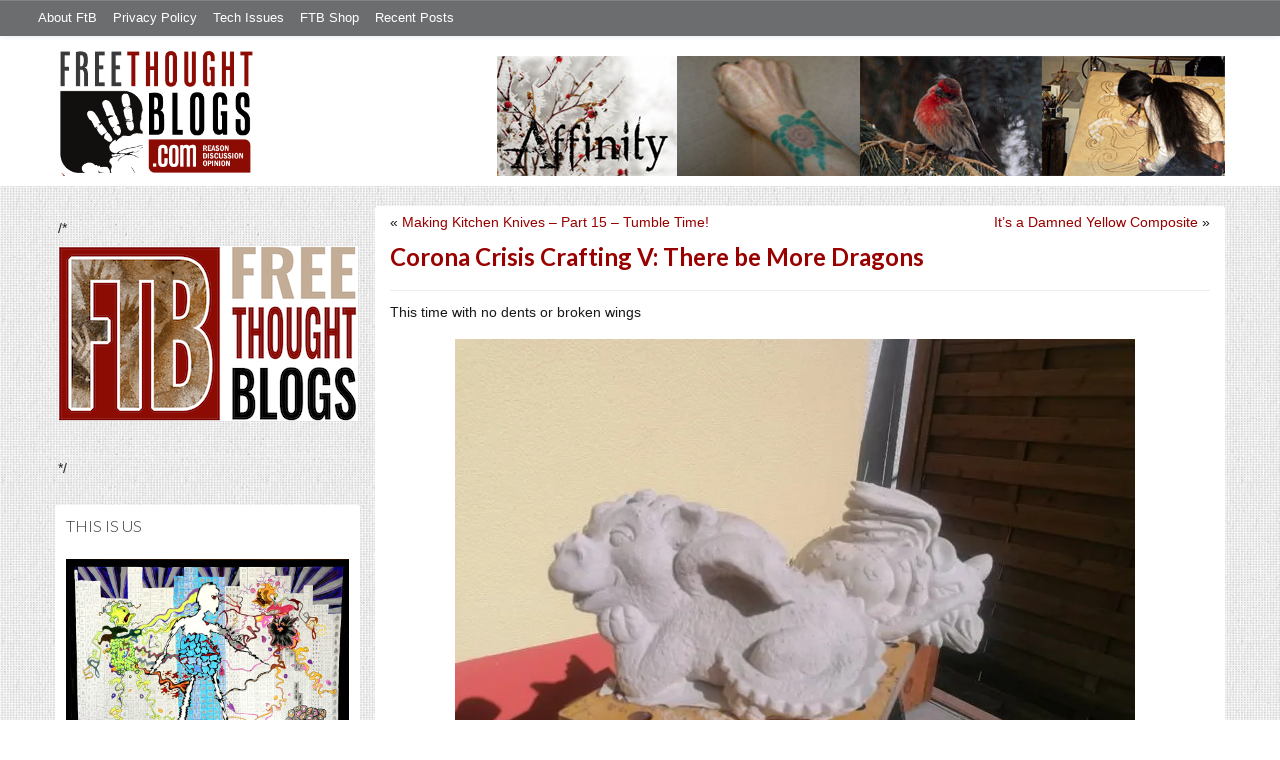

--- FILE ---
content_type: text/html; charset=UTF-8
request_url: https://freethoughtblogs.com/affinity/2020/03/23/corona-crisis-crafting-v-there-be-more-dragons/
body_size: 19162
content:
<!DOCTYPE html>
<html lang="en-US">
<head>
<title>Corona Crisis Crafting V: There be More Dragons</title>
<meta property="og:image" content="https://freethoughtblogs.com/affinity/wp-content/themes/ftb2-theme/images/logo.gif">
<meta name="robots" content="noodp,noydir" />
<meta name="viewport" content="width=device-width, initial-scale=1" />
<link rel='dns-prefetch' href='//secure.gravatar.com' />
<link rel='dns-prefetch' href='//platform-api.sharethis.com' />
<link rel='dns-prefetch' href='//fonts.googleapis.com' />
<link rel='dns-prefetch' href='//s.w.org' />
<link rel="alternate" type="application/rss+xml" title="Affinity &raquo; Feed" href="https://freethoughtblogs.com/affinity/feed/" />
<link rel="alternate" type="application/rss+xml" title="Affinity &raquo; Comments Feed" href="https://freethoughtblogs.com/affinity/comments/feed/" />
<link rel="alternate" type="application/rss+xml" title="Affinity &raquo; Corona Crisis Crafting V: There be More Dragons Comments Feed" href="https://freethoughtblogs.com/affinity/2020/03/23/corona-crisis-crafting-v-there-be-more-dragons/feed/" />
<link rel="canonical" href="https://freethoughtblogs.com/affinity/2020/03/23/corona-crisis-crafting-v-there-be-more-dragons/" />
		<script type="text/javascript">
			window._wpemojiSettings = {"baseUrl":"https:\/\/s.w.org\/images\/core\/emoji\/11\/72x72\/","ext":".png","svgUrl":"https:\/\/s.w.org\/images\/core\/emoji\/11\/svg\/","svgExt":".svg","source":{"concatemoji":"https:\/\/freethoughtblogs.com\/affinity\/wp-includes\/js\/wp-emoji-release.min.js?ver=4.9.28"}};
			!function(e,a,t){var n,r,o,i=a.createElement("canvas"),p=i.getContext&&i.getContext("2d");function s(e,t){var a=String.fromCharCode;p.clearRect(0,0,i.width,i.height),p.fillText(a.apply(this,e),0,0);e=i.toDataURL();return p.clearRect(0,0,i.width,i.height),p.fillText(a.apply(this,t),0,0),e===i.toDataURL()}function c(e){var t=a.createElement("script");t.src=e,t.defer=t.type="text/javascript",a.getElementsByTagName("head")[0].appendChild(t)}for(o=Array("flag","emoji"),t.supports={everything:!0,everythingExceptFlag:!0},r=0;r<o.length;r++)t.supports[o[r]]=function(e){if(!p||!p.fillText)return!1;switch(p.textBaseline="top",p.font="600 32px Arial",e){case"flag":return s([55356,56826,55356,56819],[55356,56826,8203,55356,56819])?!1:!s([55356,57332,56128,56423,56128,56418,56128,56421,56128,56430,56128,56423,56128,56447],[55356,57332,8203,56128,56423,8203,56128,56418,8203,56128,56421,8203,56128,56430,8203,56128,56423,8203,56128,56447]);case"emoji":return!s([55358,56760,9792,65039],[55358,56760,8203,9792,65039])}return!1}(o[r]),t.supports.everything=t.supports.everything&&t.supports[o[r]],"flag"!==o[r]&&(t.supports.everythingExceptFlag=t.supports.everythingExceptFlag&&t.supports[o[r]]);t.supports.everythingExceptFlag=t.supports.everythingExceptFlag&&!t.supports.flag,t.DOMReady=!1,t.readyCallback=function(){t.DOMReady=!0},t.supports.everything||(n=function(){t.readyCallback()},a.addEventListener?(a.addEventListener("DOMContentLoaded",n,!1),e.addEventListener("load",n,!1)):(e.attachEvent("onload",n),a.attachEvent("onreadystatechange",function(){"complete"===a.readyState&&t.readyCallback()})),(n=t.source||{}).concatemoji?c(n.concatemoji):n.wpemoji&&n.twemoji&&(c(n.twemoji),c(n.wpemoji)))}(window,document,window._wpemojiSettings);
		</script>
		<style type="text/css">
img.wp-smiley,
img.emoji {
	display: inline !important;
	border: none !important;
	box-shadow: none !important;
	height: 1em !important;
	width: 1em !important;
	margin: 0 .07em !important;
	vertical-align: -0.1em !important;
	background: none !important;
	padding: 0 !important;
}
</style>
<link rel='stylesheet' id='bootstrap-css'  href='https://freethoughtblogs.com/affinity/wp-content/themes/ftb2-theme/bootstrap-3.2.0/css/bootstrap.min.css?ver=4.9.28' type='text/css' media='all' />
<link rel='stylesheet' id='bootstrap-theme-css'  href='https://freethoughtblogs.com/affinity/wp-content/themes/ftb2-theme/bootstrap-3.2.0/css/bootstrap-theme.min.css?ver=4.9.28' type='text/css' media='all' />
<link rel='stylesheet' id='fontawesome-css'  href='https://freethoughtblogs.com/affinity/wp-content/themes/ftb2-theme/font-awesome-4.1.0/css/font-awesome.min.css?ver=4.9.28' type='text/css' media='all' />
<link rel='stylesheet' id='lato-font-css'  href='//fonts.googleapis.com/css?family=Lato%3A300%2C700&#038;ver=4.9.28' type='text/css' media='all' />
<link rel='stylesheet' id='child-theme-css'  href='https://freethoughtblogs.com/affinity/wp-content/themes/ftb2-theme/style.css?ver=2.3.6' type='text/css' media='all' />
<link rel='stylesheet' id='stcr-font-awesome-css'  href='https://freethoughtblogs.com/affinity/wp-content/plugins/subscribe-to-comments-reloaded/includes/css/font-awesome.min.css?ver=4.9.28' type='text/css' media='all' />
<link rel='stylesheet' id='taxonomy-image-plugin-public-css'  href='https://freethoughtblogs.com/affinity/wp-content/plugins/taxonomy-images/css/style.css?ver=0.9.6' type='text/css' media='screen' />
<link rel='stylesheet' id='social-logos-css'  href='https://freethoughtblogs.com/affinity/wp-content/plugins/jetpack/_inc/social-logos/social-logos.min.css?ver=1' type='text/css' media='all' />
<link rel='stylesheet' id='jetpack_css-css'  href='https://freethoughtblogs.com/affinity/wp-content/plugins/jetpack/css/jetpack.css?ver=6.8.5' type='text/css' media='all' />
<script type='text/javascript' src='https://freethoughtblogs.com/affinity/wp-includes/js/jquery/jquery.js?ver=1.12.4'></script>
<script type='text/javascript' src='https://freethoughtblogs.com/affinity/wp-includes/js/jquery/jquery-migrate.min.js?ver=1.4.1'></script>
<script type='text/javascript'>
/* <![CDATA[ */
var related_posts_js_options = {"post_heading":"h4"};
/* ]]> */
</script>
<script type='text/javascript' src='https://freethoughtblogs.com/affinity/wp-content/plugins/jetpack/_inc/build/related-posts/related-posts.min.js?ver=20150408'></script>
<script type='text/javascript' src='https://freethoughtblogs.com/affinity/wp-content/themes/ftb2-theme/bootstrap-3.2.0/js/bootstrap.min.js?ver=3.2.0'></script>
<script type='text/javascript' src='https://freethoughtblogs.com/affinity/wp-content/themes/ftb2-theme/js/global.js?ver=0.0.4'></script>
<script type='text/javascript' src='https://freethoughtblogs.com/affinity/wp-includes/js/jquery/ui/core.min.js?ver=1.11.4'></script>
<script type='text/javascript'>
/* <![CDATA[ */
var social_connect_data = {"wordpress_enabled":""};
/* ]]> */
</script>
<script type='text/javascript' src='https://freethoughtblogs.com/affinity/wp-content/plugins/social-connect/media/js/connect.js?ver=4.9.28'></script>
<script type='text/javascript' src='//platform-api.sharethis.com/js/sharethis.js#product=ga&#038;property=5cb5d3be3e2c72001277e9e1'></script>
<script type='text/javascript'>
/* <![CDATA[ */
var AJAXCommentPreview = {"loading":"Loading\u2026","error":"Preview error","emptyString":"Click the \"Preview\" button to preview your comment here.","url":"https:\/\/freethoughtblogs.com\/affinity\/wp-admin\/admin-ajax.php?action=ajax_comment_preview"};
/* ]]> */
</script>
<script type='text/javascript' src='https://freethoughtblogs.com/affinity/wp-content/plugins/ajax-comment-preview/ajax-comment-preview.js?ver=2.4'></script>
<link rel='https://api.w.org/' href='https://freethoughtblogs.com/affinity/wp-json/' />
<link rel="EditURI" type="application/rsd+xml" title="RSD" href="https://freethoughtblogs.com/affinity/xmlrpc.php?rsd" />
<link rel="alternate" type="application/json+oembed" href="https://freethoughtblogs.com/affinity/wp-json/oembed/1.0/embed?url=https%3A%2F%2Ffreethoughtblogs.com%2Faffinity%2F2020%2F03%2F23%2Fcorona-crisis-crafting-v-there-be-more-dragons%2F" />
<link rel="alternate" type="text/xml+oembed" href="https://freethoughtblogs.com/affinity/wp-json/oembed/1.0/embed?url=https%3A%2F%2Ffreethoughtblogs.com%2Faffinity%2F2020%2F03%2F23%2Fcorona-crisis-crafting-v-there-be-more-dragons%2F&#038;format=xml" />

<!-- Start Of Additions Generated By Greg's Threaded Comment Numbering Plugin 1.5.8 -->
<link rel='stylesheet' id='gtcn-plugin-css'  href='https://freethoughtblogs.com/affinity/wp-content/plugins/gregs-threaded-comment-numbering/gtcn-css.css?ver=1.5.8' type='text/css' media='all' />
<!-- End Of Additions Generated By Greg's Threaded Comment Numbering Plugin 1.5.8 -->
		<script type="text/javascript">
			var _statcounter = _statcounter || [];
			_statcounter.push({"tags": {"author": "Giliell"}});
		</script>
		<link rel='stylesheet' id='social_connect-css'  href='https://freethoughtblogs.com/affinity/wp-content/plugins/social-connect/media/css/style.css?ver=4.9.28' type='text/css' media='all' />
<link rel='stylesheet' id='dashicons-css'  href='https://freethoughtblogs.com/affinity/wp-includes/css/dashicons.min.css?ver=4.9.28' type='text/css' media='all' />
<link rel='stylesheet' id='wp-jquery-ui-dialog-css'  href='https://freethoughtblogs.com/affinity/wp-includes/css/jquery-ui-dialog.min.css?ver=4.9.28' type='text/css' media='all' />

<link rel='dns-prefetch' href='//widgets.wp.com'/>
<link rel='dns-prefetch' href='//s0.wp.com'/>
<link rel='dns-prefetch' href='//0.gravatar.com'/>
<link rel='dns-prefetch' href='//1.gravatar.com'/>
<link rel='dns-prefetch' href='//2.gravatar.com'/>
<link rel='dns-prefetch' href='//i0.wp.com'/>
<link rel='dns-prefetch' href='//i1.wp.com'/>
<link rel='dns-prefetch' href='//i2.wp.com'/>
<style type='text/css'>img#wpstats{display:none}</style><link rel="Shortcut Icon" href="/favicon.ico" type="image/x-icon" />
<link rel="pingback" href="https://freethoughtblogs.com/affinity/xmlrpc.php" />
<!--[if lt IE 9]><script src="//html5shiv.googlecode.com/svn/trunk/html5.js"></script><![endif]-->
		<style type="text/css">.recentcomments a{display:inline !important;padding:0 !important;margin:0 !important;}</style>
		
<!-- Jetpack Open Graph Tags -->
<meta property="og:type" content="article" />
<meta property="og:title" content="Corona Crisis Crafting V: There be More Dragons" />
<meta property="og:url" content="https://freethoughtblogs.com/affinity/2020/03/23/corona-crisis-crafting-v-there-be-more-dragons/" />
<meta property="og:description" content="This time with no dents or broken wings" />
<meta property="article:published_time" content="2020-03-23T09:58:21+00:00" />
<meta property="article:modified_time" content="2020-03-23T09:58:21+00:00" />
<meta property="og:site_name" content="Affinity" />
<meta property="og:image" content="https://freethoughtblogs.com/affinity/files/2020/03/Drachen.jpg" />
<meta property="og:image:secure_url" content="https://i2.wp.com/freethoughtblogs.com/affinity/files/2020/03/Drachen.jpg?ssl=1" />
<meta property="og:image:width" content="680" />
<meta property="og:image:height" content="510" />
<meta property="og:locale" content="en_US" />
<meta name="twitter:text:title" content="Corona Crisis Crafting V: There be More Dragons" />
<meta name="twitter:image" content="https://freethoughtblogs.com/affinity/files/2020/03/Drachen.jpg?w=1400" />
<meta name="twitter:card" content="summary_large_image" />

<!-- End Jetpack Open Graph Tags -->

<!-- AD HEADER CODEZ -->
<script type='text/javascript'>
var googletag = googletag || {};
googletag.cmd = googletag.cmd || [];
(function() {
var gads = document.createElement('script');
gads.async = true;
gads.type = 'text/javascript';
var useSSL = 'https:' == document.location.protocol;
gads.src = (useSSL ? 'https:' : 'http:') + 
'//www.googletagservices.com/tag/js/gpt.js';
var node = document.getElementsByTagName('script')[0];
node.parentNode.insertBefore(gads, node);
})();
</script>			<style type="text/css" id="wp-custom-css">
				/*
Welcome to Custom CSS!

To learn how this works, see http://wp.me/PEmnE-Bt
*/
blockquote {
	padding: 1px 4px 1px 24px !important;
	border-left: 3px solid #550000;
	color: #550000 !important;
}

q {
	font-family: "Comic Sans MS", MarkerFelt, MarkerFelt-Wide;
}

li.comment.bypostauthor {
	color: black !important;
	background: white !important;
	min-height: 100px !important;
	background-image: url(http://freethoughtblogs.com/affinity/files/2016/07/Ratskel.gif) !important;
	background-repeat: no-repeat !important;
	background-position: right bottom !important;
	border-left: 2px solid white !important;
	border-top: 2px solid white !important;
	border-right: 2px solid #ddd !important;
	border-bottom: 2px solid #ddd !important;
	padding: 8px !important;
	padding-right: 75px !important;
}

p.lead:first-letter {
	text-shadow: #aaa 2px 2px;
	font-size: 250%;
	line-height: 1;
	margin: 2px 3px 0 -2px;
	float: left;
}			</style>
		<!--[if lt IE 9]>
<script src="http://ie7-js.googlecode.com/svn/version/2.1(beta4)/IE9.js"></script>
<![endif]-->
<meta name="viewport" content="initial-scale=1.0, width=device-width, user-scalable=yes">
</head>
<body class="post-template-default single single-post postid-42793 single-format-standard custom-header header-image sidebar-content" itemscope="itemscope" itemtype="http://schema.org/WebPage"><div class="site-container"><nav class="navbar navbar-default" id="header-top" role="navigation">
  <div class="container-fluid">
    <div class="navbar-header">
      <button type="button" class="btn" data-toggle="collapse" data-target="#header-top .navbar-collapse">
        <i class="fa fa-bars"></i> Top menu
      </button>
    </div>
    <div class="collapse navbar-collapse">
<!-- Time saved: 0.018915176391602 -->
<ul id="menu-main" class="menu nav navbar-nav"><li id="menu-item-32" class="menu-item menu-item-type-post_type menu-item-object-page menu-item-32"><a href="https://freethoughtblogs.com/advertise-on-freethoughtblogs/">About FtB</a></li>
<li id="menu-item-33" class="menu-item menu-item-type-post_type menu-item-object-page menu-item-33"><a href="https://freethoughtblogs.com/privacy-policy/">Privacy Policy</a></li>
<li id="menu-item-123958" class="menu-item menu-item-type-post_type menu-item-object-page menu-item-123958"><a href="https://freethoughtblogs.com/technical-support/">Tech Issues</a></li>
<li id="menu-item-153333" class="menu-item menu-item-type-post_type menu-item-object-page menu-item-153333"><a href="https://freethoughtblogs.com/shop/">FTB Shop</a></li>
<li id="menu-item-186377" class="menu-item menu-item-type-post_type menu-item-object-page menu-item-186377"><a href="https://freethoughtblogs.com/recent-posts/">Recent Posts</a></li>
</ul><!-- Time saved: 0.0022330284118652 -->
<!--
    <div class="top_social">
      <a href="#"><i class="fa fa-twitter"></i></a>
      <a href="#"><i class="fa fa-facebook"></i></a>
    </div>
      <form method="get" class="search-form" action="" role="search">
        <input type="text" name="s" placeholder="Search this website…">
        <button type="submit"><i class="fa fa-search"></i></button>
      </form>
    </div>
    <div class="login_div"><a href="https://freethoughtblogs.com/affinity/wp-login.php">Log in</a></div>
-->
    </div>
  </div>
</nav>
<header class="site-header">
  <div id="title-area">
<h1 class="site-title" itemprop="headline"><a href="https://freethoughtblogs.com/affinity/" title="Affinity">Affinity</a></h1><h2 class="site-description" itemprop="description">Art, Fun, &amp; Nonsense.</h2>  </div>
  <div class="header-inner">
    <div id="site-logo">
      <a href="/"><img src="https://freethoughtblogs.com/affinity/wp-content/themes/ftb2-theme/images/logo.gif"></a>
    </div>
<aside class="widget-area header-widget-area" class="widget-area header-widget-area">    <a href="https://freethoughtblogs.com/affinity"><img class="header-image" src="https://freethoughtblogs.com/affinity/files/2016/08/AffinityHeader1.jpg"></a>
  </aside>    <div style="clear: both"></div>
  </div>
</header>
</div></header><div class="site-inner"><div style="display: none; visibility: hidden;" aria-hidden="true">
    Customer service: <a href="/donttouch.php">is run by John and Stacy</a>
</div>
<div class="content-sidebar-wrap"><div class="col-md-4">
<div id="main-left-menu">
  <button href="#" data-toggle="collapse" data-target="#main-left-menu .menu" id="menu-button" class="btn"><i class="fa fa-bars"></i> Sidebar Menu</button>
  <div class="menu collapse">
<aside class="sidebar sidebar-primary widget-area" role="complementary" itemscope="itemscope" itemtype="http://schema.org/WPSideBar">
  <section id="advertise" class="widget widget_ads">
    <div class="widget-wrap">
      <div class="textwidget">
        <div class="adv_on_ftb">
/*         <h2><a href="https://freethoughtblogs.com/fundraising/"><img src="https://freethoughtblogs.com/pharyngula/files/2023/12/FtBLogo.png" alt="" width="300" height="189" class="aligncenter size-medium wp-image-63384" /></a></h2>
*/          
                  </div>
      </div>
    </div>
  </section>
</aside>
<aside class="sidebar sidebar-primary widget-area" role="complementary" itemscope="itemscope" itemtype="http://schema.org/WPSideBar"><section id="text-3" class="widget widget_text"><div></div><h4 class="widget-title widgettitle">This is Us<a class="widget-title-expander" href="#" data-toggle="collapse" data-target=".widget-content" data-parent=".widget"><i class="fa fa-bars"></i></a></h4><div class="widget-content">			<div class="textwidget"><div id="attachment_26774" style="width: 1810px" class="wp-caption alignnone"><a href="https://freethoughtblogs.com/affinity/fuck-cancer-caines-journey/"><img class="wp-image-26774 size-full" src="https://i0.wp.com/freethoughtblogs.com/affinity/files/2018/03/TFight.jpg?resize=1800%2C1324&#038;ssl=1" alt="" width="1800" height="1324" data-recalc-dims="1" /></a><p class="wp-caption-text">The Fight, ©Caine, all right reserved</p></div>
<p><a href="https://freethoughtblogs.com/affinity/fuck-cancer-caines-journey/"><strong>Fuck Cancer: Caine&#8217;s Journey</strong></a></p>
<p>~~~~~~~~~~~~~~~~~~~~~~~~~~~~~~~~~~</p>
<p><strong>The Blogging Team</strong></p>
<ul>
<li><a href="https://freethoughtblogs.com/affinity/2016/03/14/hello-world/">Caine</a></li>
<li><a href="https://freethoughtblogs.com/affinity/2018/03/24/a-very-brief-introduction/">Charly</a></li>
<li><a href="https://freethoughtblogs.com/affinity/2018/07/21/barcelona/">Giliell</a></li>
<li><a href="https://freethoughtblogs.com/affinity/2018/09/24/this-is-just-to-say/">rq</a></li>
<li><a href="https://freethoughtblogs.com/affinity/2018/03/25/jacks-walk-3/">voyager</a></li>
</ul>
</div>
		</div></section></aside><!-- Time saved: 0.099332809448242 -->
<aside class="sidebar sidebar-primary widget-area" role="complementary" itemscope="itemscope" itemtype="http://schema.org/WPSideBar">
  <section id="blogroll" class="widget widget_text">
    <h2><i class="fa fa-th-large"></i><!-- <img src="/wp-content/themes/ftb2-theme/images/img-1.gif" alt="">-->Freethought Blogs</h2>
      <ul>
              <li><a href="https://freethoughtblogs.com/atrivialknot/">A Trivial Knot</a></li>
              <li><a href="https://freethoughtblogs.com/affinity/">Affinity</a></li>
              <li><a href="https://freethoughtblogs.com/atg/">Against the Grain</a></li>
              <li><a href="https://freethoughtblogs.com/andreasavester/">Andreas Avester</a></li>
              <li><a href="https://freethoughtblogs.com/natehevens/">Atheism, Music, and More...</a></li>
              <li><a href="https://freethoughtblogs.com/seymour/">Bill Seymour</a></li>
              <li><a href="https://freethoughtblogs.com/daylight/">Daylight Atheism</a></li>
              <li><a href="https://freethoughtblogs.com/iris/">Death to Squirrels</a></li>
              <li><a href="https://freethoughtblogs.com/fierceroller/">Fierce Roller</a></li>
              <li><a href="https://freethoughtblogs.com/freethinkingahead/">Freethinking Ahead</a></li>
              <li><a href="https://freethoughtblogs.com/ashes/">From the Ashes of Faith</a></li>
              <li><a href="https://freethoughtblogs.com/geekyhumanist/">Geeky Humanist</a></li>
              <li><a href="https://freethoughtblogs.com/forgiven/">I Have Forgiven Jesus</a></li>
              <li><a href="https://freethoughtblogs.com/impossibleme/">Impossible Me</a></li>
              <li><a href="https://freethoughtblogs.com/intransitive/">Intransitive</a></li>
              <li><a href="https://freethoughtblogs.com/musings/">Jonathan&#039;s Musings</a></li>
              <li><a href="https://freethoughtblogs.com/gas/">Life&#039;s a Gas</a></li>
              <li><a href="https://freethoughtblogs.com/singham/">Mano Singham</a></li>
              <li><a href="https://freethoughtblogs.com/marissa/">Marissa Explains It All</a></li>
              <li><a href="https://freethoughtblogs.com/arun/">Nastik Deliberations</a></li>
              <li><a href="https://freethoughtblogs.com/oceanoxia/">Oceanoxia</a></li>
              <li><a href="https://freethoughtblogs.com/pervertjustice/">Pervert Justice</a></li>
              <li><a href="https://freethoughtblogs.com/pharyngula/">Pharyngula</a></li>
              <li><a href="https://freethoughtblogs.com/primatechess/">Primate Chess</a></li>
              <li><a href="https://freethoughtblogs.com/kriswager/">Pro-Science</a></li>
              <li><a href="https://freethoughtblogs.com/recursivity/">Recursivity</a></li>
              <li><a href="https://freethoughtblogs.com/reprobate/">Reprobate Spreadsheet</a></li>
              <li><a href="https://freethoughtblogs.com/stderr/">Stderr</a></li>
              <li><a href="https://freethoughtblogs.com/taslima/">Taslima Nasreen</a></li>
              <li><a href="https://freethoughtblogs.com/babbler/">The Bolingbrook Babbler</a></li>
              <li><a href="https://freethoughtblogs.com/cuttlefish/">The Digital Cuttlefish</a></li>
              <li><a href="https://freethoughtblogs.com/yemmynisting/">YEMMYnisting</a></li>
            </ul>
      <form class="dropdown" style="display: none">
        <select id="blogroll-dropdown">
          <option value="">Choose blog...</option>
                    <option value="https://freethoughtblogs.com/atrivialknot/">A Trivial Knot</a></li>
                    <option value="https://freethoughtblogs.com/affinity/">Affinity</a></li>
                    <option value="https://freethoughtblogs.com/atg/">Against the Grain</a></li>
                    <option value="https://freethoughtblogs.com/andreasavester/">Andreas Avester</a></li>
                    <option value="https://freethoughtblogs.com/natehevens/">Atheism, Music, and More...</a></li>
                    <option value="https://freethoughtblogs.com/seymour/">Bill Seymour</a></li>
                    <option value="https://freethoughtblogs.com/daylight/">Daylight Atheism</a></li>
                    <option value="https://freethoughtblogs.com/iris/">Death to Squirrels</a></li>
                    <option value="https://freethoughtblogs.com/fierceroller/">Fierce Roller</a></li>
                    <option value="https://freethoughtblogs.com/freethinkingahead/">Freethinking Ahead</a></li>
                    <option value="https://freethoughtblogs.com/">Freethought Blogs</a></li>
                    <option value="https://freethoughtblogs.com/ashes/">From the Ashes of Faith</a></li>
                    <option value="https://freethoughtblogs.com/geekyhumanist/">Geeky Humanist</a></li>
                    <option value="https://freethoughtblogs.com/forgiven/">I Have Forgiven Jesus</a></li>
                    <option value="https://freethoughtblogs.com/impossibleme/">Impossible Me</a></li>
                    <option value="https://freethoughtblogs.com/intransitive/">Intransitive</a></li>
                    <option value="https://freethoughtblogs.com/musings/">Jonathan&#039;s Musings</a></li>
                    <option value="https://freethoughtblogs.com/gas/">Life&#039;s a Gas</a></li>
                    <option value="https://freethoughtblogs.com/singham/">Mano Singham</a></li>
                    <option value="https://freethoughtblogs.com/marissa/">Marissa Explains It All</a></li>
                    <option value="https://freethoughtblogs.com/arun/">Nastik Deliberations</a></li>
                    <option value="https://freethoughtblogs.com/oceanoxia/">Oceanoxia</a></li>
                    <option value="https://freethoughtblogs.com/pervertjustice/">Pervert Justice</a></li>
                    <option value="https://freethoughtblogs.com/pharyngula/">Pharyngula</a></li>
                    <option value="https://freethoughtblogs.com/primatechess/">Primate Chess</a></li>
                    <option value="https://freethoughtblogs.com/kriswager/">Pro-Science</a></li>
                    <option value="https://freethoughtblogs.com/recursivity/">Recursivity</a></li>
                    <option value="https://freethoughtblogs.com/reprobate/">Reprobate Spreadsheet</a></li>
                    <option value="https://freethoughtblogs.com/stderr/">Stderr</a></li>
                    <option value="https://freethoughtblogs.com/taslima/">Taslima Nasreen</a></li>
                    <option value="https://freethoughtblogs.com/babbler/">The Bolingbrook Babbler</a></li>
                    <option value="https://freethoughtblogs.com/cuttlefish/">The Digital Cuttlefish</a></li>
                    <option value="https://freethoughtblogs.com/yemmynisting/">YEMMYnisting</a></li>
                  </select>
      </form>
    <div class="clear: left"></div>
  </section>
  <div class="clear: left"></div>
</aside>
<!-- Time saved: 0.057268142700195 -->

<aside class="sidebar sidebar-primary widget-area" role="complementary" itemscope="itemscope" itemtype="http://schema.org/WPSideBar">
  <section id="recent_network_posts" class="widget widget_recent_network_posts">
    <div class="widget-wrap">
      <h4 class="widget-title widgettitle">Recent Posts on FtB</h4>
      <font size=-3><a href="https://freethoughtblogs.com/recent-posts/">[Last 50 Recent Posts]</a><br />
          <div class='nlposts-container nlposts-ulist-container nlp-instance-default-412502454'><ul class='nlposts-wrapper nlposts-ulist nav nav-tabs nav-stacked'><li class='nlposts-ulist-litem nlposts-siteid-74'><div class='nlposts-caption'><h3 class='nlposts-ulist-title'><a href='https://freethoughtblogs.com/affinity/2026/01/16/self-sustainability-tangent-part-1-thoughts/'>Self-Sustainability Tangent - Part 1 - Thoughts</a></h3><span class='nlposts-ulist-meta'><a href="https://freethoughtblogs.com/affinity">Affinity</a> - Published by <a href="https://freethoughtblogs.com/affinity/author/charly">Charly</a></span></div></li><li class='nlposts-ulist-litem nlposts-siteid-36'><div class='nlposts-caption'><h3 class='nlposts-ulist-title'><a href='https://freethoughtblogs.com/singham/2026/01/16/trump-and-machado-compete-to-see-who-is-more-pathetic/'>Trump and Machado compete to see who is more pathetic</a></h3><span class='nlposts-ulist-meta'><a href="https://freethoughtblogs.com/singham">Mano Singham</a> - Published by <a href="https://freethoughtblogs.com/singham/author/singham">Mano Singham</a></span></div></li><li class='nlposts-ulist-litem nlposts-siteid-3'><div class='nlposts-caption'><h3 class='nlposts-ulist-title'><a href='https://freethoughtblogs.com/pharyngula/2026/01/16/too-soon-too-accurate/'>Too soon? Too accurate?</a></h3><span class='nlposts-ulist-meta'><a href="https://freethoughtblogs.com/pharyngula">Pharyngula</a> - Published by <a href="https://freethoughtblogs.com/pharyngula/author/pharyngula">PZ Myers</a></span></div></li><li class='nlposts-ulist-litem nlposts-siteid-115'><div class='nlposts-caption'><h3 class='nlposts-ulist-title'><a href='https://freethoughtblogs.com/daylight/2026/01/16/tpb-backyard-wmds/'>The Probability Broach: Backyard WMDs</a></h3><span class='nlposts-ulist-meta'><a href="https://freethoughtblogs.com/daylight">Daylight Atheism</a> - Published by <a href="https://freethoughtblogs.com/daylight/author/ebonmuse">Adam Lee</a></span></div></li><li class='nlposts-ulist-litem nlposts-siteid-80'><div class='nlposts-caption'><h3 class='nlposts-ulist-title'><a href='https://freethoughtblogs.com/atrivialknot/2026/01/14/margaret-the-hoarder/'>Margaret, the hoarder</a></h3><span class='nlposts-ulist-meta'><a href="https://freethoughtblogs.com/atrivialknot">A Trivial Knot</a> - Published by <a href="https://freethoughtblogs.com/atrivialknot/author/atrivialknot">Siggy</a></span></div></li><li class='nlposts-ulist-litem nlposts-siteid-84'><div class='nlposts-caption'><h3 class='nlposts-ulist-title'><a href='https://freethoughtblogs.com/gas/2026/01/14/we-dem-boyz/'>We Dem Boyz</a></h3><span class='nlposts-ulist-meta'><a href="https://freethoughtblogs.com/gas">Life&#039;s a Gas</a> - Published by <a href="https://freethoughtblogs.com/gas/author/great1american1satan">Bébé Mélange</a></span></div></li><li class='nlposts-ulist-litem nlposts-siteid-102'><div class='nlposts-caption'><h3 class='nlposts-ulist-title'><a href='https://freethoughtblogs.com/babbler/2026/01/11/aliens-arrested-after-bombing-palatine-fiction/'>Aliens arrested after bombing Palatine (Fiction)</a></h3><span class='nlposts-ulist-meta'><a href="https://freethoughtblogs.com/babbler">The Bolingbrook Babbler</a> - Published by <a href="https://freethoughtblogs.com/babbler/author/williambrinkman">William Brinkman</a></span></div></li></ul></div>      </font>
    </div>
  </section>
</aside>

<aside class="sidebar sidebar-primary widget-area" role="complementary" itemscope="itemscope" itemtype="http://schema.org/WPSideBar">
  <section id="widget-search" class="widget widget-search">
    <form method="get" class="form-inline form-search" action="" role="form">
      <div class="form-group input-group">
        <input type="text" name="s" placeholder="Search this website…" class="form-control">
        <span class="input-group-btn">
          <button type="submit" class="btn btn-default"><i class="fa fa-search"></i></button>
        </span>
      </div>
    </form>
    <ul>
      <li><li><a href="https://freethoughtblogs.com/affinity/wp-login.php?action=register">Register</a></li>      <li>
              <a href="/wp-login.php?redirect_to=https://freethoughtblogs.com/affinity/2020/03/23/corona-crisis-crafting-v-there-be-more-dragons/">Log in</a>
          </ul>
  </section>
</aside>
<aside class="sidebar sidebar-primary widget-area" role="complementary" itemscope="itemscope" itemtype="http://schema.org/WPSideBar">
  <section id="advertise2" class="widget widget_ads">
    <div class="widget-wrap">
      <div class="textwidget">
        <div class="adv_on_ftb">
                  </div>
      </div>
    </div>
  </section>
</aside>

<aside class="sidebar sidebar-primary widget-area" role="complementary" itemscope="itemscope" itemtype="http://schema.org/WPSideBar">
  <section id="activity" class="widget">
    <div class="widget-wrap">
      <ul class="nav nav-pills" role="tablist">
        <li class="active"><a href="#activity-recent-posts" role="tab" data-toggle="tab">Recent Posts</a></li>
        <li><a href="#activity-recent-comments" role="tab" data-toggle="tab">Recent Comments</a></li>
        <li><a href="#activity-archives" role="tab" data-toggle="tab">Archives</a></li>
      </ul>
      <div class="tab-content">
        <!-- Time saved: 0.011919975280762 -->
        <div id="activity-recent-posts" class="tab-pane active">
                    <ul>
                      <li>
              <a href="https://freethoughtblogs.com/affinity/2026/01/16/self-sustainability-tangent-part-1-thoughts/" title="Self-Sustainability Tangent - Part 1 - Thoughts">
                Self-Sustainability Tangent - Part 1 - Thoughts              </a>
            </li>
                      <li>
              <a href="https://freethoughtblogs.com/affinity/2026/01/09/the-greater-gardening-of-2026-part-2-winter-wood-woes/" title="The Greater Gardening of 2026 - Part 2 - Winter Wood Woes">
                The Greater Gardening of 2026 - Part 2 - Winter Wood Woes              </a>
            </li>
                      <li>
              <a href="https://freethoughtblogs.com/affinity/2026/01/05/the-greater-gardening-of-2026-part-1-starting-seed-snails/" title="The Greater Gardening of 2026 – Part 1 - Starting Seed Snails">
                The Greater Gardening of 2026 – Part 1 - Starting Seed Snails              </a>
            </li>
                      <li>
              <a href="https://freethoughtblogs.com/affinity/2026/01/01/gingerbready-new-year/" title="Gingerbready New Year!">
                Gingerbready New Year!              </a>
            </li>
                      <li>
              <a href="https://freethoughtblogs.com/affinity/2025/12/30/merry-gingermas-2025-part-2/" title="Merry Gingermas 2025 - Part 2">
                Merry Gingermas 2025 - Part 2              </a>
            </li>
                      <li>
              <a href="https://freethoughtblogs.com/affinity/2025/12/25/merry-gingermass-2025-part-1/" title="Merry Gingermass 2025 - Part 1">
                Merry Gingermass 2025 - Part 1              </a>
            </li>
                      <li>
              <a href="https://freethoughtblogs.com/affinity/2025/12/18/buzzard-visit/" title="Buzzard visit">
                Buzzard visit              </a>
            </li>
                      <li>
              <a href="https://freethoughtblogs.com/affinity/2025/12/15/the-great-gardening-of-2025-part-57-assessing-arable-area/" title="The Great Gardening of 2025 - Part 57 - Assessing Arable Area">
                The Great Gardening of 2025 - Part 57 - Assessing Arable Area              </a>
            </li>
                      <li>
              <a href="https://freethoughtblogs.com/affinity/2025/11/28/the-greater-gardening-of-2026-part-0-thoughts-not-prayers/" title="The Greater Gardening of 2026 - Part 0 - Thoughts, not Prayers.">
                The Greater Gardening of 2026 - Part 0 - Thoughts, not Prayers.              </a>
            </li>
                      <li>
              <a href="https://freethoughtblogs.com/affinity/2025/11/27/the-great-gardening-of-2025-part-57-the-reckoning/" title="The Great Gardening of 2025 – Part 57 - The Reckoning">
                The Great Gardening of 2025 – Part 57 - The Reckoning              </a>
            </li>
                    </ul>
        </div>
                <!-- Time saved: 0.097147941589355 -->
        <div id="activity-recent-comments" class="tab-pane">
          <ul>
                      <li>
              amts on
              <a class="author" href="https://freethoughtblogs.com/affinity/2026/01/16/self-sustainability-tangent-part-1-thoughts/#comment-73577">
                Self-Sustainability Tangent &#8211; Part 1 &#8211; Thoughts              </a>
            </li>
                      <li>
              rwiess on
              <a class="author" href="https://freethoughtblogs.com/affinity/2026/01/16/self-sustainability-tangent-part-1-thoughts/#comment-73572">
                Self-Sustainability Tangent &#8211; Part 1 &#8211; Thoughts              </a>
            </li>
                      <li>
              lumipuna on
              <a class="author" href="https://freethoughtblogs.com/affinity/2026/01/09/the-greater-gardening-of-2026-part-2-winter-wood-woes/#comment-73430">
                The Greater Gardening of 2026 &#8211; Part 2 &#8211; Winter Wood Woes              </a>
            </li>
                      <li>
              Bébé Mélange on
              <a class="author" href="https://freethoughtblogs.com/affinity/2026/01/09/the-greater-gardening-of-2026-part-2-winter-wood-woes/#comment-73391">
                The Greater Gardening of 2026 &#8211; Part 2 &#8211; Winter Wood Woes              </a>
            </li>
                      <li>
              chigau (違う) on
              <a class="author" href="https://freethoughtblogs.com/affinity/2026/01/09/the-greater-gardening-of-2026-part-2-winter-wood-woes/#comment-73380">
                The Greater Gardening of 2026 &#8211; Part 2 &#8211; Winter Wood Woes              </a>
            </li>
                      <li>
              Jazzlet on
              <a class="author" href="https://freethoughtblogs.com/affinity/2026/01/09/the-greater-gardening-of-2026-part-2-winter-wood-woes/#comment-73370">
                The Greater Gardening of 2026 &#8211; Part 2 &#8211; Winter Wood Woes              </a>
            </li>
                      <li>
              Jazzlet on
              <a class="author" href="https://freethoughtblogs.com/affinity/2026/01/05/the-greater-gardening-of-2026-part-1-starting-seed-snails/#comment-73369">
                The Greater Gardening of 2026 – Part 1 &#8211; Starting Seed Snails              </a>
            </li>
                      <li>
              Dunc on
              <a class="author" href="https://freethoughtblogs.com/affinity/2026/01/05/the-greater-gardening-of-2026-part-1-starting-seed-snails/#comment-73253">
                The Greater Gardening of 2026 – Part 1 &#8211; Starting Seed Snails              </a>
            </li>
                      <li>
              mizzi on
              <a class="author" href="https://freethoughtblogs.com/affinity/2026/01/05/the-greater-gardening-of-2026-part-1-starting-seed-snails/#comment-73240">
                The Greater Gardening of 2026 – Part 1 &#8211; Starting Seed Snails              </a>
            </li>
                      <li>
              chigau (違う) on
              <a class="author" href="https://freethoughtblogs.com/affinity/2026/01/01/gingerbready-new-year/#comment-73163">
                Gingerbready New Year!              </a>
            </li>
                    </ul>
                  </div>
                <div id="activity-archives" class="tab-pane">
        <!-- Time saved: 0.015652894973755 -->
	<li><a href='https://freethoughtblogs.com/affinity/2026/01/'>January 2026</a></li>
	<li><a href='https://freethoughtblogs.com/affinity/2025/12/'>December 2025</a></li>
	<li><a href='https://freethoughtblogs.com/affinity/2025/11/'>November 2025</a></li>
	<li><a href='https://freethoughtblogs.com/affinity/2025/10/'>October 2025</a></li>
	<li><a href='https://freethoughtblogs.com/affinity/2025/09/'>September 2025</a></li>
	<li><a href='https://freethoughtblogs.com/affinity/2025/08/'>August 2025</a></li>
	<li><a href='https://freethoughtblogs.com/affinity/2025/07/'>July 2025</a></li>
	<li><a href='https://freethoughtblogs.com/affinity/2025/06/'>June 2025</a></li>
	<li><a href='https://freethoughtblogs.com/affinity/2025/05/'>May 2025</a></li>
	<li><a href='https://freethoughtblogs.com/affinity/2025/04/'>April 2025</a></li>
	<li><a href='https://freethoughtblogs.com/affinity/2025/03/'>March 2025</a></li>
	<li><a href='https://freethoughtblogs.com/affinity/2025/02/'>February 2025</a></li>
	<li><a href='https://freethoughtblogs.com/affinity/2025/01/'>January 2025</a></li>
	<li><a href='https://freethoughtblogs.com/affinity/2024/12/'>December 2024</a></li>
	<li><a href='https://freethoughtblogs.com/affinity/2024/11/'>November 2024</a></li>
        </div>
      </div>
    </div>
  </section>
</aside>
<aside class="sidebar sidebar-primary widget-area" role="complementary" itemscope="itemscope" itemtype="http://schema.org/WPSideBar"><section id="text-2" class="widget widget_text"><div></div><h4 class="widget-title widgettitle">Submissions<a class="widget-title-expander" href="#" data-toggle="collapse" data-target=".widget-content" data-parent=".widget"><i class="fa fa-bars"></i></a></h4><div class="widget-content">			<div class="textwidget"><p><a href="https://i1.wp.com/freethoughtblogs.com/affinity/files/2016/03/Outlinesm.jpg?ssl=1"><img class="alignnone size-full wp-image-11" src="https://i1.wp.com/freethoughtblogs.com/affinity/files/2016/03/Outlinesm.jpg?resize=300%2C355&#038;ssl=1" alt="" width="300" height="355" data-recalc-dims="1" /></a></p>
<p>&nbsp;</p>
<p>Have something you&#8217;d like to submit, a photo, current project, art, something you would like featured, or talked about, whatever you may have? <a href="mailto:affinitysubmissions@gmail.com">you can email here</a></p>
<p>and thanks!</p>
<p>&nbsp;</p>
<p>*****<br />
<a href="https://freethoughtblogs.com/affinity/2025/05/06/tnet-49-full-auto-crossbow/"><b>The Never-Ending Thread.</b></a></p>
<p>*****<br />
<b></b></p>
<p><a href="https://twitter.com/affinityvoyager"><strong>Follow us on Twitter &#8211; voyager@affinityvoyager</strong></a></p>
</div>
		</div></section></aside><aside class="sidebar sidebar-primary widget-area" role="complementary" itemscope="itemscope" itemtype="http://schema.org/WPSideBar"><section id="blog_subscription-2" class="widget jetpack_subscription_widget"><div></div><h4 class="widget-title widgettitle">Subscribe to Blog via Email<a class="widget-title-expander" href="#" data-toggle="collapse" data-target=".widget-content" data-parent=".widget"><i class="fa fa-bars"></i></a></h4><div class="widget-content">
			<form action="#" method="post" accept-charset="utf-8" id="subscribe-blog-blog_subscription-2">
				<div id="subscribe-text"><p>Enter your email address to subscribe to this blog and receive notifications of new posts by email.</p>
</div>					<p id="subscribe-email">
						<label id="jetpack-subscribe-label" for="subscribe-field-blog_subscription-2">
							Email Address						</label>
						<input type="email" name="email" required="required" class="required" value="" id="subscribe-field-blog_subscription-2" placeholder="Email Address" />
					</p>

					<p id="subscribe-submit">
						<input type="hidden" name="action" value="subscribe" />
						<input type="hidden" name="source" value="https://freethoughtblogs.com/affinity/2020/03/23/corona-crisis-crafting-v-there-be-more-dragons/" />
						<input type="hidden" name="sub-type" value="widget" />
						<input type="hidden" name="redirect_fragment" value="blog_subscription-2" />
												<input type="submit" value="Subscribe" name="jetpack_subscriptions_widget" />
					</p>
							</form>

			<script>
			/*
			Custom functionality for safari and IE
			 */
			(function( d ) {
				// In case the placeholder functionality is available we remove labels
				if ( ( 'placeholder' in d.createElement( 'input' ) ) ) {
					var label = d.querySelector( 'label[for=subscribe-field-blog_subscription-2]' );
						label.style.clip 	 = 'rect(1px, 1px, 1px, 1px)';
						label.style.position = 'absolute';
						label.style.height   = '1px';
						label.style.width    = '1px';
						label.style.overflow = 'hidden';
				}

				// Make sure the email value is filled in before allowing submit
				var form = d.getElementById('subscribe-blog-blog_subscription-2'),
					input = d.getElementById('subscribe-field-blog_subscription-2'),
					handler = function( event ) {
						if ( '' === input.value ) {
							input.focus();

							if ( event.preventDefault ){
								event.preventDefault();
							}

							return false;
						}
					};

				if ( window.addEventListener ) {
					form.addEventListener( 'submit', handler, false );
				} else {
					form.attachEvent( 'onsubmit', handler );
				}
			})( document );
			</script>
				
</div></section></aside><aside class="sidebar sidebar-primary widget-area" role="complementary" itemscope="itemscope" itemtype="http://schema.org/WPSideBar"><section id="recent-comments-3" class="widget widget_recent_comments"><div></div><h4 class="widget-title widgettitle">Recent Comments<a class="widget-title-expander" href="#" data-toggle="collapse" data-target=".widget-content" data-parent=".widget"><i class="fa fa-bars"></i></a></h4><div class="widget-content"><ul id="recentcomments"><li class="recentcomments"><span class="comment-author-link">amts</span> on <a href="https://freethoughtblogs.com/affinity/2026/01/16/self-sustainability-tangent-part-1-thoughts/comment-page-1/#comment-73577">Self-Sustainability Tangent &#8211; Part 1 &#8211; Thoughts</a></li><li class="recentcomments"><span class="comment-author-link">rwiess</span> on <a href="https://freethoughtblogs.com/affinity/2026/01/16/self-sustainability-tangent-part-1-thoughts/comment-page-1/#comment-73572">Self-Sustainability Tangent &#8211; Part 1 &#8211; Thoughts</a></li><li class="recentcomments"><span class="comment-author-link">lumipuna</span> on <a href="https://freethoughtblogs.com/affinity/2026/01/09/the-greater-gardening-of-2026-part-2-winter-wood-woes/comment-page-1/#comment-73430">The Greater Gardening of 2026 &#8211; Part 2 &#8211; Winter Wood Woes</a></li><li class="recentcomments"><span class="comment-author-link"><a href="https://freethoughtblogs.com/gas/" rel='external nofollow' class='url'>Bébé Mélange</a></span> on <a href="https://freethoughtblogs.com/affinity/2026/01/09/the-greater-gardening-of-2026-part-2-winter-wood-woes/comment-page-1/#comment-73391">The Greater Gardening of 2026 &#8211; Part 2 &#8211; Winter Wood Woes</a></li><li class="recentcomments"><span class="comment-author-link">chigau (違う)</span> on <a href="https://freethoughtblogs.com/affinity/2026/01/09/the-greater-gardening-of-2026-part-2-winter-wood-woes/comment-page-1/#comment-73380">The Greater Gardening of 2026 &#8211; Part 2 &#8211; Winter Wood Woes</a></li><li class="recentcomments"><span class="comment-author-link">Jazzlet</span> on <a href="https://freethoughtblogs.com/affinity/2026/01/09/the-greater-gardening-of-2026-part-2-winter-wood-woes/comment-page-1/#comment-73370">The Greater Gardening of 2026 &#8211; Part 2 &#8211; Winter Wood Woes</a></li><li class="recentcomments"><span class="comment-author-link">Jazzlet</span> on <a href="https://freethoughtblogs.com/affinity/2026/01/05/the-greater-gardening-of-2026-part-1-starting-seed-snails/comment-page-1/#comment-73369">The Greater Gardening of 2026 – Part 1 &#8211; Starting Seed Snails</a></li><li class="recentcomments"><span class="comment-author-link">Dunc</span> on <a href="https://freethoughtblogs.com/affinity/2026/01/05/the-greater-gardening-of-2026-part-1-starting-seed-snails/comment-page-1/#comment-73253">The Greater Gardening of 2026 – Part 1 &#8211; Starting Seed Snails</a></li><li class="recentcomments"><span class="comment-author-link">mizzi</span> on <a href="https://freethoughtblogs.com/affinity/2026/01/05/the-greater-gardening-of-2026-part-1-starting-seed-snails/comment-page-1/#comment-73240">The Greater Gardening of 2026 – Part 1 &#8211; Starting Seed Snails</a></li><li class="recentcomments"><span class="comment-author-link">chigau (違う)</span> on <a href="https://freethoughtblogs.com/affinity/2026/01/01/gingerbready-new-year/comment-page-1/#comment-73163">Gingerbready New Year!</a></li><li class="recentcomments"><span class="comment-author-link">Bruce</span> on <a href="https://freethoughtblogs.com/affinity/2026/01/01/gingerbready-new-year/comment-page-1/#comment-73137">Gingerbready New Year!</a></li><li class="recentcomments"><span class="comment-author-link">rwiess</span> on <a href="https://freethoughtblogs.com/affinity/2026/01/01/gingerbready-new-year/comment-page-1/#comment-73135">Gingerbready New Year!</a></li><li class="recentcomments"><span class="comment-author-link">Jazzlet</span> on <a href="https://freethoughtblogs.com/affinity/2025/12/30/merry-gingermas-2025-part-2/comment-page-1/#comment-73081">Merry Gingermas 2025 &#8211; Part 2</a></li><li class="recentcomments"><span class="comment-author-link">Bruce</span> on <a href="https://freethoughtblogs.com/affinity/2025/12/30/merry-gingermas-2025-part-2/comment-page-1/#comment-73071">Merry Gingermas 2025 &#8211; Part 2</a></li><li class="recentcomments"><span class="comment-author-link">Jazzlet</span> on <a href="https://freethoughtblogs.com/affinity/2025/12/30/merry-gingermas-2025-part-2/comment-page-1/#comment-73069">Merry Gingermas 2025 &#8211; Part 2</a></li><li class="recentcomments"><span class="comment-author-link">chigau (違う)</span> on <a href="https://freethoughtblogs.com/affinity/2025/12/30/merry-gingermas-2025-part-2/comment-page-1/#comment-73068">Merry Gingermas 2025 &#8211; Part 2</a></li><li class="recentcomments"><span class="comment-author-link">chigau (違う)</span> on <a href="https://freethoughtblogs.com/affinity/2025/12/25/merry-gingermass-2025-part-1/comment-page-1/#comment-72932">Merry Gingermass 2025 &#8211; Part 1</a></li><li class="recentcomments"><span class="comment-author-link">Ice Swimmer</span> on <a href="https://freethoughtblogs.com/affinity/2025/12/18/buzzard-visit/comment-page-1/#comment-72930">Buzzard visit</a></li></ul></div></section></aside><aside class="sidebar sidebar-primary widget-area" role="complementary" itemscope="itemscope" itemtype="http://schema.org/WPSideBar"><section id="categories-3" class="widget widget_categories"><div></div><h4 class="widget-title widgettitle">Labels<a class="widget-title-expander" href="#" data-toggle="collapse" data-target=".widget-content" data-parent=".widget"><i class="fa fa-bars"></i></a></h4><div class="widget-content"><form action="https://freethoughtblogs.com/affinity" method="get"><label class="screen-reader-text" for="cat">Labels</label><select  name='cat' id='cat' class='postform' >
	<option value='-1'>Select Category</option>
	<option class="level-0" value="1004">Abuse&nbsp;&nbsp;(353)</option>
	<option class="level-0" value="1595">Activism&nbsp;&nbsp;(184)</option>
	<option class="level-0" value="12">Administration&nbsp;&nbsp;(68)</option>
	<option class="level-0" value="62">Animals&nbsp;&nbsp;(1,338)</option>
	<option class="level-0" value="450">Appropriation&nbsp;&nbsp;(221)</option>
	<option class="level-0" value="3017">Archaeology&nbsp;&nbsp;(14)</option>
	<option class="level-0" value="1694">Architecture&nbsp;&nbsp;(66)</option>
	<option class="level-0" value="11">Art&nbsp;&nbsp;(3,201)</option>
	<option class="level-0" value="5678">Art History&nbsp;&nbsp;(131)</option>
	<option class="level-0" value="1839">Asshole Christians&nbsp;&nbsp;(319)</option>
	<option class="level-0" value="467">Assholes&nbsp;&nbsp;(811)</option>
	<option class="level-0" value="5715">Astronomy&nbsp;&nbsp;(1)</option>
	<option class="level-0" value="176">Atheism&nbsp;&nbsp;(289)</option>
	<option class="level-0" value="5369">Autumn&nbsp;&nbsp;(121)</option>
	<option class="level-0" value="5585">bees&nbsp;&nbsp;(15)</option>
	<option class="level-0" value="424">Bigotry&nbsp;&nbsp;(925)</option>
	<option class="level-0" value="221">Birds&nbsp;&nbsp;(1,231)</option>
	<option class="level-0" value="1781">Black Lives Matter&nbsp;&nbsp;(26)</option>
	<option class="level-0" value="2574">Blades&nbsp;&nbsp;(204)</option>
	<option class="level-0" value="3968">Bonnaconshit&nbsp;&nbsp;(27)</option>
	<option class="level-0" value="113">Books&nbsp;&nbsp;(832)</option>
	<option class="level-0" value="786">Broken Treaty&nbsp;&nbsp;(199)</option>
	<option class="level-0" value="1483">Bullshit&nbsp;&nbsp;(420)</option>
	<option class="level-0" value="972">Camp&nbsp;&nbsp;(111)</option>
	<option class="level-0" value="4118">Cancer&nbsp;&nbsp;(76)</option>
	<option class="level-0" value="599">Cartoons&nbsp;&nbsp;(44)</option>
	<option class="level-0" value="5442">climate change&nbsp;&nbsp;(27)</option>
	<option class="level-0" value="1508">Colonial Mindset&nbsp;&nbsp;(124)</option>
	<option class="level-0" value="5587">Color&nbsp;&nbsp;(29)</option>
	<option class="level-0" value="4918">Colostomy&nbsp;&nbsp;(1)</option>
	<option class="level-0" value="1592">Comedy&nbsp;&nbsp;(16)</option>
	<option class="level-0" value="445">Comics&nbsp;&nbsp;(56)</option>
	<option class="level-0" value="577">Cops&nbsp;&nbsp;(167)</option>
	<option class="level-0" value="1623">Corruption&nbsp;&nbsp;(291)</option>
	<option class="level-0" value="5642">Covid 19&nbsp;&nbsp;(39)</option>
	<option class="level-0" value="13">Craft&nbsp;&nbsp;(510)</option>
	<option class="level-0" value="109">Culture&nbsp;&nbsp;(800)</option>
	<option class="level-0" value="1021">Dance&nbsp;&nbsp;(29)</option>
	<option class="level-0" value="5676">Degus&nbsp;&nbsp;(13)</option>
	<option class="level-0" value="1513">Design&nbsp;&nbsp;(585)</option>
	<option class="level-0" value="641">Diversity&nbsp;&nbsp;(186)</option>
	<option class="level-0" value="2538">Drink&nbsp;&nbsp;(16)</option>
	<option class="level-0" value="564">Education&nbsp;&nbsp;(476)</option>
	<option class="level-0" value="652">Embroidery&nbsp;&nbsp;(106)</option>
	<option class="level-0" value="184">Environment&nbsp;&nbsp;(422)</option>
	<option class="level-0" value="5586">Fairy Tales&nbsp;&nbsp;(47)</option>
	<option class="level-0" value="505">Fashion&nbsp;&nbsp;(39)</option>
	<option class="level-0" value="522">Fauna&nbsp;&nbsp;(402)</option>
	<option class="level-0" value="220">feminism&nbsp;&nbsp;(276)</option>
	<option class="level-0" value="1831">Filthy Rich Assholes Fucking Everyone Over&nbsp;&nbsp;(145)</option>
	<option class="level-0" value="5540">Fish&nbsp;&nbsp;(10)</option>
	<option class="level-0" value="510">Flora&nbsp;&nbsp;(1,046)</option>
	<option class="level-0" value="473">Food&nbsp;&nbsp;(175)</option>
	<option class="level-0" value="1441">Fraud&nbsp;&nbsp;(121)</option>
	<option class="level-0" value="5427">Friday Feathers&nbsp;&nbsp;(18)</option>
	<option class="level-0" value="4442">Fuck Cancer&nbsp;&nbsp;(30)</option>
	<option class="level-0" value="1849">FUCK NO NO NO&nbsp;&nbsp;(27)</option>
	<option class="level-0" value="1908">Fucking Idiots&nbsp;&nbsp;(254)</option>
	<option class="level-0" value="443">Fun&nbsp;&nbsp;(189)</option>
	<option class="level-0" value="5368">Fungus&nbsp;&nbsp;(51)</option>
	<option class="level-0" value="411">Games&nbsp;&nbsp;(54)</option>
	<option class="level-0" value="446">Geekdom&nbsp;&nbsp;(95)</option>
	<option class="level-0" value="150">gender and sexuality&nbsp;&nbsp;(598)</option>
	<option class="level-0" value="1668">Godsdamned Fucking Liar Nazi&nbsp;&nbsp;(82)</option>
	<option class="level-0" value="159">Goverment&nbsp;&nbsp;(536)</option>
	<option class="level-0" value="572">Guns&nbsp;&nbsp;(203)</option>
	<option class="level-0" value="203">Health&nbsp;&nbsp;(564)</option>
	<option class="level-0" value="488">History&nbsp;&nbsp;(913)</option>
	<option class="level-0" value="5541">Hobbies&nbsp;&nbsp;(188)</option>
	<option class="level-0" value="545">Humanism&nbsp;&nbsp;(239)</option>
	<option class="level-0" value="675">Humor&nbsp;&nbsp;(179)</option>
	<option class="level-0" value="297">Idiots&nbsp;&nbsp;(230)</option>
	<option class="level-0" value="5679">Illustration&nbsp;&nbsp;(15)</option>
	<option class="level-0" value="3671">Imagination Spark&nbsp;&nbsp;(10)</option>
	<option class="level-0" value="189">Indigenous&nbsp;&nbsp;(440)</option>
	<option class="level-0" value="5367">Insects and bugs&nbsp;&nbsp;(92)</option>
	<option class="level-0" value="1860">Instability&nbsp;&nbsp;(101)</option>
	<option class="level-0" value="2159">Jesus Fucking Christ Onna Stick&nbsp;&nbsp;(26)</option>
	<option class="level-0" value="4751">Journalism&nbsp;&nbsp;(5)</option>
	<option class="level-0" value="578">Justice&nbsp;&nbsp;(295)</option>
	<option class="level-0" value="5713">Kittens&nbsp;&nbsp;(1)</option>
	<option class="level-0" value="1009">language&nbsp;&nbsp;(160)</option>
	<option class="level-0" value="160">Law&nbsp;&nbsp;(252)</option>
	<option class="level-0" value="1642">Liar&nbsp;&nbsp;(128)</option>
	<option class="level-0" value="2091">Lies Lies Lies&nbsp;&nbsp;(70)</option>
	<option class="level-0" value="1407">Media&nbsp;&nbsp;(86)</option>
	<option class="level-0" value="5348">Memories of Caine&nbsp;&nbsp;(41)</option>
	<option class="level-0" value="170">misc&nbsp;&nbsp;(161)</option>
	<option class="level-0" value="5613">misogyny&nbsp;&nbsp;(4)</option>
	<option class="level-0" value="2991">Mni Wičoni&nbsp;&nbsp;(10)</option>
	<option class="level-0" value="5424">Monday Mercurial&nbsp;&nbsp;(17)</option>
	<option class="level-0" value="270">Movies&nbsp;&nbsp;(162)</option>
	<option class="level-0" value="333">Music&nbsp;&nbsp;(591)</option>
	<option class="level-0" value="2110">My Fucking Kingdom For A Fucking Box&nbsp;&nbsp;(1)</option>
	<option class="level-0" value="1266">Native Lives Matter&nbsp;&nbsp;(92)</option>
	<option class="level-0" value="352">No. Just No.&nbsp;&nbsp;(404)</option>
	<option class="level-0" value="1381">Oh We Are So Fucked.&nbsp;&nbsp;(113)</option>
	<option class="level-0" value="2090">Pants On Fire&nbsp;&nbsp;(43)</option>
	<option class="level-0" value="1861">Paranoia&nbsp;&nbsp;(60)</option>
	<option class="level-0" value="544">People&nbsp;&nbsp;(185)</option>
	<option class="level-0" value="10">Photography&nbsp;&nbsp;(3,966)</option>
	<option class="level-0" value="567">Places&nbsp;&nbsp;(459)</option>
	<option class="level-0" value="2828">Plays&nbsp;&nbsp;(6)</option>
	<option class="level-0" value="5609">Podcasts&nbsp;&nbsp;(1)</option>
	<option class="level-0" value="368">Poetry&nbsp;&nbsp;(35)</option>
	<option class="level-0" value="158">Politics&nbsp;&nbsp;(1,414)</option>
	<option class="level-0" value="528">Pride&nbsp;&nbsp;(75)</option>
	<option class="level-0" value="188">Race&nbsp;&nbsp;(378)</option>
	<option class="level-0" value="1414">Rape Culture&nbsp;&nbsp;(37)</option>
	<option class="level-0" value="82">Religion&nbsp;&nbsp;(437)</option>
	<option class="level-0" value="5488">Rocks&nbsp;&nbsp;(20)</option>
	<option class="level-0" value="1362">Satire&nbsp;&nbsp;(12)</option>
	<option class="level-0" value="206">Science&nbsp;&nbsp;(410)</option>
	<option class="level-0" value="584">Science Fiction&nbsp;&nbsp;(21)</option>
	<option class="level-0" value="5699">Sculpture&nbsp;&nbsp;(9)</option>
	<option class="level-0" value="603">Sexism&nbsp;&nbsp;(129)</option>
	<option class="level-0" value="2558">Sharp Shiny Pointy Stuff&nbsp;&nbsp;(24)</option>
	<option class="level-0" value="187">Silliness&nbsp;&nbsp;(60)</option>
	<option class="level-0" value="5429">Slavic Saturday&nbsp;&nbsp;(15)</option>
	<option class="level-0" value="14">Social&nbsp;&nbsp;(494)</option>
	<option class="level-0" value="581">Social Justice&nbsp;&nbsp;(622)</option>
	<option class="level-0" value="580">Society&nbsp;&nbsp;(562)</option>
	<option class="level-0" value="539">Solidarity&nbsp;&nbsp;(244)</option>
	<option class="level-0" value="5464">Spiders&nbsp;&nbsp;(33)</option>
	<option class="level-0" value="5431">Spring&nbsp;&nbsp;(77)</option>
	<option class="level-0" value="4889">Stupid Fucking Holidays&nbsp;&nbsp;(26)</option>
	<option class="level-0" value="5432">Summer&nbsp;&nbsp;(10)</option>
	<option class="level-0" value="5677">Teacher&#8217;s Corner&nbsp;&nbsp;(11)</option>
	<option class="level-0" value="204">Tech&nbsp;&nbsp;(114)</option>
	<option class="level-0" value="585">Television&nbsp;&nbsp;(40)</option>
	<option class="level-0" value="1333">The Resistance&nbsp;&nbsp;(142)</option>
	<option class="level-0" value="843">Theatre&nbsp;&nbsp;(5)</option>
	<option class="level-0" value="2717">Theocalypse&nbsp;&nbsp;(14)</option>
	<option class="level-0" value="5443">tools&nbsp;&nbsp;(22)</option>
	<option class="level-0" value="5298">Tree Tuesday&nbsp;&nbsp;(78)</option>
	<option class="level-0" value="5364">Trees&nbsp;&nbsp;(208)</option>
	<option class="level-0" value="1619">Trump Tantrum&nbsp;&nbsp;(38)</option>
	<option class="level-0" value="5426">Tummy Thursday&nbsp;&nbsp;(24)</option>
	<option class="level-0" value="1">Uncategorized&nbsp;&nbsp;(121)</option>
	<option class="level-0" value="573">Violence&nbsp;&nbsp;(251)</option>
	<option class="level-0" value="1502">Vocabulary&nbsp;&nbsp;(145)</option>
	<option class="level-0" value="2161">War&nbsp;&nbsp;(47)</option>
	<option class="level-0" value="1312">wašichu kukuše&nbsp;&nbsp;(180)</option>
	<option class="level-0" value="5615">water&nbsp;&nbsp;(4)</option>
	<option class="level-0" value="5231">Weapons&nbsp;&nbsp;(6)</option>
	<option class="level-0" value="5073">Weather&nbsp;&nbsp;(15)</option>
	<option class="level-0" value="5425">Wednesday Wings&nbsp;&nbsp;(20)</option>
	<option class="level-0" value="1982">What Government?&nbsp;&nbsp;(24)</option>
	<option class="level-0" value="1413">White supremacy&nbsp;&nbsp;(144)</option>
	<option class="level-0" value="5430">Winter&nbsp;&nbsp;(168)</option>
	<option class="level-0" value="5692">Winterfest2020&nbsp;&nbsp;(10)</option>
	<option class="level-0" value="724">Work&nbsp;&nbsp;(142)</option>
</select>
</form>
<script type='text/javascript'>
/* <![CDATA[ */
(function() {
	var dropdown = document.getElementById( "cat" );
	function onCatChange() {
		if ( dropdown.options[ dropdown.selectedIndex ].value > 0 ) {
			dropdown.parentNode.submit();
		}
	}
	dropdown.onchange = onCatChange;
})();
/* ]]> */
</script>

</div></section></aside><aside class="sidebar sidebar-primary widget-area" role="complementary" itemscope="itemscope" itemtype="http://schema.org/WPSideBar"><section id="tag_cloud-2" class="widget widget_tag_cloud"><div></div><h4 class="widget-title widgettitle">Tags<a class="widget-title-expander" href="#" data-toggle="collapse" data-target=".widget-content" data-parent=".widget"><i class="fa fa-bars"></i></a></h4><div class="widget-content"><div class="tagcloud"><a href="https://freethoughtblogs.com/affinity/tag/abuse/" class="tag-cloud-link tag-link-1043 tag-link-position-1" style="font-size: 9.203125pt;" aria-label="abuse (189 items)">abuse</a>
<a href="https://freethoughtblogs.com/affinity/tag/animals/" class="tag-cloud-link tag-link-936 tag-link-position-2" style="font-size: 17.84375pt;" aria-label="animals (1,180 items)">animals</a>
<a href="https://freethoughtblogs.com/affinity/tag/art/" class="tag-cloud-link tag-link-43 tag-link-position-3" style="font-size: 21.78125pt;" aria-label="art (2,720 items)">art</a>
<a href="https://freethoughtblogs.com/affinity/tag/asshole-christians/" class="tag-cloud-link tag-link-1341 tag-link-position-4" style="font-size: 11.9375pt;" aria-label="asshole Christians (341 items)">asshole Christians</a>
<a href="https://freethoughtblogs.com/affinity/tag/assholes/" class="tag-cloud-link tag-link-627 tag-link-position-5" style="font-size: 13.46875pt;" aria-label="assholes (466 items)">assholes</a>
<a href="https://freethoughtblogs.com/affinity/tag/atheism/" class="tag-cloud-link tag-link-179 tag-link-position-6" style="font-size: 10.296875pt;" aria-label="atheism (239 items)">atheism</a>
<a href="https://freethoughtblogs.com/affinity/tag/bigotry/" class="tag-cloud-link tag-link-138 tag-link-position-7" style="font-size: 13.578125pt;" aria-label="bigotry (473 items)">bigotry</a>
<a href="https://freethoughtblogs.com/affinity/tag/birds/" class="tag-cloud-link tag-link-45 tag-link-position-8" style="font-size: 13.359375pt;" aria-label="birds (457 items)">birds</a>
<a href="https://freethoughtblogs.com/affinity/tag/blades/" class="tag-cloud-link tag-link-2575 tag-link-position-9" style="font-size: 9.203125pt;" aria-label="blades (190 items)">blades</a>
<a href="https://freethoughtblogs.com/affinity/tag/books/" class="tag-cloud-link tag-link-114 tag-link-position-10" style="font-size: 15.65625pt;" aria-label="Books (733 items)">Books</a>
<a href="https://freethoughtblogs.com/affinity/tag/bullshit/" class="tag-cloud-link tag-link-1485 tag-link-position-11" style="font-size: 11.828125pt;" aria-label="bullshit (329 items)">bullshit</a>
<a href="https://freethoughtblogs.com/affinity/tag/corruption/" class="tag-cloud-link tag-link-1019 tag-link-position-12" style="font-size: 10.84375pt;" aria-label="corruption (268 items)">corruption</a>
<a href="https://freethoughtblogs.com/affinity/tag/craft/" class="tag-cloud-link tag-link-886 tag-link-position-13" style="font-size: 13.359375pt;" aria-label="Craft (452 items)">Craft</a>
<a href="https://freethoughtblogs.com/affinity/tag/culture/" class="tag-cloud-link tag-link-111 tag-link-position-14" style="font-size: 12.484375pt;" aria-label="culture (375 items)">culture</a>
<a href="https://freethoughtblogs.com/affinity/tag/dakota-access/" class="tag-cloud-link tag-link-800 tag-link-position-15" style="font-size: 8.109375pt;" aria-label="Dakota access (149 items)">Dakota access</a>
<a href="https://freethoughtblogs.com/affinity/tag/design/" class="tag-cloud-link tag-link-1232 tag-link-position-16" style="font-size: 14.5625pt;" aria-label="design (582 items)">design</a>
<a href="https://freethoughtblogs.com/affinity/tag/education/" class="tag-cloud-link tag-link-905 tag-link-position-17" style="font-size: 10.734375pt;" aria-label="Education (263 items)">Education</a>
<a href="https://freethoughtblogs.com/affinity/tag/environment/" class="tag-cloud-link tag-link-632 tag-link-position-18" style="font-size: 10.625pt;" aria-label="environment (255 items)">environment</a>
<a href="https://freethoughtblogs.com/affinity/tag/fauna/" class="tag-cloud-link tag-link-629 tag-link-position-19" style="font-size: 12.484375pt;" aria-label="fauna (375 items)">fauna</a>
<a href="https://freethoughtblogs.com/affinity/tag/feminism/" class="tag-cloud-link tag-link-143 tag-link-position-20" style="font-size: 9.53125pt;" aria-label="feminism (204 items)">feminism</a>
<a href="https://freethoughtblogs.com/affinity/tag/flora/" class="tag-cloud-link tag-link-613 tag-link-position-21" style="font-size: 16.640625pt;" aria-label="flora (918 items)">flora</a>
<a href="https://freethoughtblogs.com/affinity/tag/fucking-idiots/" class="tag-cloud-link tag-link-1914 tag-link-position-22" style="font-size: 9.640625pt;" aria-label="fucking idiots (207 items)">fucking idiots</a>
<a href="https://freethoughtblogs.com/affinity/tag/gender-and-sexuality/" class="tag-cloud-link tag-link-315 tag-link-position-23" style="font-size: 11.28125pt;" aria-label="gender and sexuality (294 items)">gender and sexuality</a>
<a href="https://freethoughtblogs.com/affinity/tag/government/" class="tag-cloud-link tag-link-965 tag-link-position-24" style="font-size: 9.859375pt;" aria-label="government (217 items)">government</a>
<a href="https://freethoughtblogs.com/affinity/tag/health/" class="tag-cloud-link tag-link-934 tag-link-position-25" style="font-size: 12.375pt;" aria-label="Health (371 items)">Health</a>
<a href="https://freethoughtblogs.com/affinity/tag/history/" class="tag-cloud-link tag-link-897 tag-link-position-26" style="font-size: 15.109375pt;" aria-label="History (654 items)">History</a>
<a href="https://freethoughtblogs.com/affinity/tag/hobbies/" class="tag-cloud-link tag-link-2442 tag-link-position-27" style="font-size: 8.65625pt;" aria-label="hobbies (168 items)">hobbies</a>
<a href="https://freethoughtblogs.com/affinity/tag/humor/" class="tag-cloud-link tag-link-1317 tag-link-position-28" style="font-size: 8pt;" aria-label="humor (148 items)">humor</a>
<a href="https://freethoughtblogs.com/affinity/tag/indigenous/" class="tag-cloud-link tag-link-260 tag-link-position-29" style="font-size: 11.0625pt;" aria-label="Indigenous (284 items)">Indigenous</a>
<a href="https://freethoughtblogs.com/affinity/tag/indigenous-rising/" class="tag-cloud-link tag-link-827 tag-link-position-30" style="font-size: 8.4375pt;" aria-label="Indigenous Rising (162 items)">Indigenous Rising</a>
<a href="https://freethoughtblogs.com/affinity/tag/mood/" class="tag-cloud-link tag-link-1475 tag-link-position-31" style="font-size: 13.03125pt;" aria-label="mood (429 items)">mood</a>
<a href="https://freethoughtblogs.com/affinity/tag/music/" class="tag-cloud-link tag-link-336 tag-link-position-32" style="font-size: 14.015625pt;" aria-label="music (528 items)">music</a>
<a href="https://freethoughtblogs.com/affinity/tag/no-dapl/" class="tag-cloud-link tag-link-823 tag-link-position-33" style="font-size: 8.21875pt;" aria-label="No DAPL (154 items)">No DAPL</a>
<a href="https://freethoughtblogs.com/affinity/tag/photography/" class="tag-cloud-link tag-link-42 tag-link-position-34" style="font-size: 22pt;" aria-label="photography (2,795 items)">photography</a>
<a href="https://freethoughtblogs.com/affinity/tag/places/" class="tag-cloud-link tag-link-1571 tag-link-position-35" style="font-size: 11.609375pt;" aria-label="places (318 items)">places</a>
<a href="https://freethoughtblogs.com/affinity/tag/politics/" class="tag-cloud-link tag-link-211 tag-link-position-36" style="font-size: 17.40625pt;" aria-label="Politics (1,068 items)">Politics</a>
<a href="https://freethoughtblogs.com/affinity/tag/religion/" class="tag-cloud-link tag-link-84 tag-link-position-37" style="font-size: 9.421875pt;" aria-label="religion (197 items)">religion</a>
<a href="https://freethoughtblogs.com/affinity/tag/science/" class="tag-cloud-link tag-link-132 tag-link-position-38" style="font-size: 9.75pt;" aria-label="science (214 items)">science</a>
<a href="https://freethoughtblogs.com/affinity/tag/social-justice/" class="tag-cloud-link tag-link-136 tag-link-position-39" style="font-size: 10.40625pt;" aria-label="social justice (243 items)">social justice</a>
<a href="https://freethoughtblogs.com/affinity/tag/society/" class="tag-cloud-link tag-link-937 tag-link-position-40" style="font-size: 8pt;" aria-label="Society (148 items)">Society</a>
<a href="https://freethoughtblogs.com/affinity/tag/standing-rock/" class="tag-cloud-link tag-link-796 tag-link-position-41" style="font-size: 8.765625pt;" aria-label="Standing Rock (173 items)">Standing Rock</a>
<a href="https://freethoughtblogs.com/affinity/tag/the-daily-bird/" class="tag-cloud-link tag-link-869 tag-link-position-42" style="font-size: 15.328125pt;" aria-label="The Daily Bird (684 items)">The Daily Bird</a>
<a href="https://freethoughtblogs.com/affinity/tag/trees/" class="tag-cloud-link tag-link-685 tag-link-position-43" style="font-size: 9.96875pt;" aria-label="trees (222 items)">trees</a>
<a href="https://freethoughtblogs.com/affinity/tag/violence/" class="tag-cloud-link tag-link-706 tag-link-position-44" style="font-size: 8.875pt;" aria-label="violence (176 items)">violence</a>
<a href="https://freethoughtblogs.com/affinity/tag/winter/" class="tag-cloud-link tag-link-1429 tag-link-position-45" style="font-size: 8.546875pt;" aria-label="Winter (164 items)">Winter</a></div>
</div></section></aside><aside class="sidebar sidebar-primary widget-area" role="complementary" itemscope="itemscope" itemtype="http://schema.org/WPSideBar">
  <section id="advertise3" class="widget widget_ads">
    <div class="widget-wrap">
      <div class="textwidget">
        <div class="adv_on_ftb">
                  </div>
      </div>
    </div>
  </section>
</aside>

<!-- Time saved: 0.0025608539581299 -->
<aside class="sidebar sidebar-primary widget-area" role="complementary" itemscope="itemscope" itemtype="http://schema.org/WPSideBar">
  <section id="event_ads" class="widget widget_event_ads">
    <div class="widget-wrap">
      <div class="textwidget">
        <div class="left_ads">
          <h2>EVENTS</h2>
        </div>
      </div>
    </div>
  </section>
</aside>
  </div>
</div>

</div>
<main class="col-md-8" class="content" role="main" itemprop="mainContentOfPage" itemscope="itemscope" itemtype="http://schema.org/Blog"><!-- pos1-mobile --><article class="post-42793 post type-post status-publish format-standard category-art category-craft tag-art tag-corona tag-covid-19 tag-craft topic-art-culture-and-humor entry" itemscope="itemscope" itemtype="http://schema.org/BlogPosting" itemprop="blogPost"><header class="entry-header">  <div class="prev-next">
    <span class="next-link"><a href="https://freethoughtblogs.com/affinity/2020/03/23/its-a-damned-yellow-composite/">It&#8217;s a Damned Yellow Composite</a> &raquo;</span>
    <span class="previous-link">&laquo; <a href="https://freethoughtblogs.com/affinity/2020/03/23/making-kitchen-knives-part-15-tumble-time/">Making Kitchen Knives – Part 15 – Tumble Time!</a></span>
    <div style="clear: both"></div>
  </div>
<h1 class="entry-title" itemprop="headline">Corona Crisis Crafting V: There be More Dragons</h1> 
</header><hr><div class="entry-content" itemprop="text"><p>This time with no dents or broken wings</p>
<div id="attachment_42792" style="width: 690px" class="wp-caption aligncenter"><a href="https://i2.wp.com/freethoughtblogs.com/affinity/files/2020/03/Drachen.jpg?ssl=1"><img class="size-full wp-image-42792" src="https://i2.wp.com/freethoughtblogs.com/affinity/files/2020/03/Drachen.jpg?resize=680%2C510&#038;ssl=1" alt="" width="680" height="510" srcset="https://i2.wp.com/freethoughtblogs.com/affinity/files/2020/03/Drachen.jpg?w=680&amp;ssl=1 680w, https://i2.wp.com/freethoughtblogs.com/affinity/files/2020/03/Drachen.jpg?resize=300%2C225&amp;ssl=1 300w" sizes="(max-width: 680px) 100vw, 680px" data-recalc-dims="1" /></a><p class="wp-caption-text">©Giliell, all rights reserved</p></div>
<div class="sharedaddy sd-sharing-enabled"><div class="robots-nocontent sd-block sd-social sd-social-official sd-sharing"><h3 class="sd-title">Share this:</h3><div class="sd-content"><ul><li class="share-facebook"><div class="fb-share-button" data-href="https://freethoughtblogs.com/affinity/2020/03/23/corona-crisis-crafting-v-there-be-more-dragons/" data-layout="button_count"></div></li><li class="share-twitter"><a href="https://twitter.com/share" class="twitter-share-button" data-url="https://freethoughtblogs.com/affinity/2020/03/23/corona-crisis-crafting-v-there-be-more-dragons/" data-text="Corona Crisis Crafting V: There be More Dragons"  >Tweet</a></li><li class="share-tumblr"><a target="_blank" href="https://www.tumblr.com/share/link/?url=https%3A%2F%2Ffreethoughtblogs.com%2Faffinity%2F2020%2F03%2F23%2Fcorona-crisis-crafting-v-there-be-more-dragons%2F&name=Corona%20Crisis%20Crafting%20V%3A%20There%20be%20More%20Dragons" title="Share on Tumblr" style="display:inline-block; text-indent:-9999px; overflow:hidden; width:62px; height:20px; background:url('https://platform.tumblr.com/v1/share_2.png') top left no-repeat transparent;">Share on Tumblr</a></li><li class="share-google-plus-1"><div class="googleplus1_button"><div class="g-plus" data-action="share" data-annotation="bubble" data-href="https://freethoughtblogs.com/affinity/2020/03/23/corona-crisis-crafting-v-there-be-more-dragons/"></div></div></li><li class="share-reddit"><div class="reddit_button"><iframe src="https://www.reddit.com/static/button/button1.html?newwindow=true&width=120&amp;url=https%3A%2F%2Ffreethoughtblogs.com%2Faffinity%2F2020%2F03%2F23%2Fcorona-crisis-crafting-v-there-be-more-dragons%2F&amp;title=Corona%20Crisis%20Crafting%20V%3A%20There%20be%20More%20Dragons" height="22" width="120" scrolling="no" frameborder="0"></iframe></div></li><li class="share-pocket"><div class="pocket_button"><a href="https://getpocket.com/save" class="pocket-btn" data-lang="en" data-save-url="https://freethoughtblogs.com/affinity/2020/03/23/corona-crisis-crafting-v-there-be-more-dragons/" data-pocket-count="horizontal" >Pocket</a></div></li><li><a href="#" class="sharing-anchor sd-button share-more"><span>More</span></a></li><li class="share-end"></li></ul><div class="sharing-hidden"><div class="inner" style="display: none;"><ul><li class="share-email"><a rel="nofollow noopener noreferrer" data-shared="" class="share-email sd-button" href="https://freethoughtblogs.com/affinity/2020/03/23/corona-crisis-crafting-v-there-be-more-dragons/?share=email" target="_blank" title="Click to email this to a friend"><span>Email</span></a></li><li class="share-print"><a rel="nofollow noopener noreferrer" data-shared="" class="share-print sd-button" href="https://freethoughtblogs.com/affinity/2020/03/23/corona-crisis-crafting-v-there-be-more-dragons/#print" target="_blank" title="Click to print"><span>Print</span></a></li><li class="share-end"></li><li class="share-end"></li></ul></div></div></div></div></div><div class='sharedaddy sd-block sd-like jetpack-likes-widget-wrapper jetpack-likes-widget-unloaded' id='like-post-wrapper-108404717-42793-696ae6386751d' data-src='https://widgets.wp.com/likes/#blog_id=108404717&amp;post_id=42793&amp;origin=freethoughtblogs.com&amp;obj_id=108404717-42793-696ae6386751d' data-name='like-post-frame-108404717-42793-696ae6386751d'><h3 class="sd-title">Like this:</h3><div class='likes-widget-placeholder post-likes-widget-placeholder' style='height: 55px;'><span class='button'><span>Like</span></span> <span class="loading">Loading...</span></div><span class='sd-text-color'></span><a class='sd-link-color'></a></div>
<div id='jp-relatedposts' class='jp-relatedposts' >
	<h3 class="jp-relatedposts-headline"><em>Related</em></h3>
</div><!--<rdf:RDF xmlns:rdf="http://www.w3.org/1999/02/22-rdf-syntax-ns#"
			xmlns:dc="http://purl.org/dc/elements/1.1/"
			xmlns:trackback="http://madskills.com/public/xml/rss/module/trackback/">
		<rdf:Description rdf:about="https://freethoughtblogs.com/affinity/2020/03/23/corona-crisis-crafting-v-there-be-more-dragons/"
    dc:identifier="https://freethoughtblogs.com/affinity/2020/03/23/corona-crisis-crafting-v-there-be-more-dragons/"
    dc:title="Corona Crisis Crafting V: There be More Dragons"
    trackback:ping="https://freethoughtblogs.com/affinity/2020/03/23/corona-crisis-crafting-v-there-be-more-dragons/trackback/" />
</rdf:RDF>-->
<!-- pos2-mobile --></div>  <div class="prev-next">
    <span class="next-link"><a href="https://freethoughtblogs.com/affinity/2020/03/23/its-a-damned-yellow-composite/">It&#8217;s a Damned Yellow Composite</a> &raquo;</span>
    <span class="previous-link">&laquo; <a href="https://freethoughtblogs.com/affinity/2020/03/23/making-kitchen-knives-part-15-tumble-time/">Making Kitchen Knives – Part 15 – Tumble Time!</a></span>
    <div style="clear: both"></div>
  </div>
<footer class="entry-footer"><ul>
  <li><i class='fa fa-user'></i> <span class="entry-author" itemprop="author" itemscope="itemscope" itemtype="http://schema.org/Person"><a href="https://freethoughtblogs.com/affinity/author/giliell/" class="entry-author-link" itemprop="url" rel="author"><span class="entry-author-name" itemprop="name">Giliell</span></a></span></li>
  <li><i class="fa fa-calendar"></i> <time class="entry-time" itemprop="datePublished" datetime="2020-03-23T05:58:21+00:00">March 23, 2020</time></li>
  <li><i class="fa fa-folder"></i> <span class="entry-categories"><a href="https://freethoughtblogs.com/affinity/category/art/" rel="category tag">Art</a>, <a href="https://freethoughtblogs.com/affinity/category/craft/" rel="category tag">Craft</a></span></li>
  <li><i class="fa fa-comments"></i>
        <a href="/wp-login.php?redirect_to=https://freethoughtblogs.com/affinity/2020/03/23/corona-crisis-crafting-v-there-be-more-dragons/">Log in to comment</a>
      </li>
</ul>
</footer></article><!-- COMMENT AD --><div class="entry-comments" id="comments"><h3>Comments</h3><ol class="comment-list">
	<li class="comment byuser comment-author-mjranum even thread-even depth-1" id="comment-54582">
	<article itemprop="comment" itemscope="itemscope" itemtype="http://schema.org/UserComments">

		
		<header class="comment-header">
			<p class="comment-author" itemprop="creator" itemscope="itemscope" itemtype="http://schema.org/Person">
				<img alt='' src='https://secure.gravatar.com/avatar/2eaf3b5fd709e9212c3a182d01e371c6?s=48&#038;d=identicon&#038;r=g' srcset='https://secure.gravatar.com/avatar/2eaf3b5fd709e9212c3a182d01e371c6?s=96&#038;d=identicon&#038;r=g 2x' class='avatar avatar-48 photo' height='48' width='48' /><span itemprop="name"><a href="https://freethoughtblogs.com/stderr/" rel="external nofollow" itemprop="url">Marcus Ranum</a></span> <span class="says">says</span>		 	</p>

			<p class="comment-meta">
				<time itemprop="commentTime" datetime="2020-03-23T09:29:42+00:00"><a href="https://freethoughtblogs.com/affinity/2020/03/23/corona-crisis-crafting-v-there-be-more-dragons/#comment-54582" itemprop="url">March 23, 2020 at 9:29 am</a></time>			</p>
		</header>

		<div class="comment-content" itemprop="commentText">
			
			<p>Very much improved!</p>
		</div>

		
		
	</article>
	</li><!-- #comment-## -->

	<li class="comment byuser comment-author-jazzlet odd alt thread-odd thread-alt depth-1" id="comment-54583">
	<article itemprop="comment" itemscope="itemscope" itemtype="http://schema.org/UserComments">

		
		<header class="comment-header">
			<p class="comment-author" itemprop="creator" itemscope="itemscope" itemtype="http://schema.org/Person">
				<img alt='' src='https://secure.gravatar.com/avatar/f65643cc83fbdf91bd05f0bd336eb8ed?s=48&#038;d=identicon&#038;r=g' srcset='https://secure.gravatar.com/avatar/f65643cc83fbdf91bd05f0bd336eb8ed?s=96&#038;d=identicon&#038;r=g 2x' class='avatar avatar-48 photo' height='48' width='48' /><span itemprop="name">Jazzlet</span> <span class="says">says</span>		 	</p>

			<p class="comment-meta">
				<time itemprop="commentTime" datetime="2020-03-23T09:35:17+00:00"><a href="https://freethoughtblogs.com/affinity/2020/03/23/corona-crisis-crafting-v-there-be-more-dragons/#comment-54583" itemprop="url">March 23, 2020 at 9:35 am</a></time>			</p>
		</header>

		<div class="comment-content" itemprop="commentText">
			
			<p>I see raised wings!</p>
		</div>

		
		
	</article>
	</li><!-- #comment-## -->

	<li class="comment byuser comment-author-kestrel even thread-even depth-1" id="comment-54586">
	<article itemprop="comment" itemscope="itemscope" itemtype="http://schema.org/UserComments">

		
		<header class="comment-header">
			<p class="comment-author" itemprop="creator" itemscope="itemscope" itemtype="http://schema.org/Person">
				<img alt='' src='https://secure.gravatar.com/avatar/bcf4b4b8ee14ef76b224b445983d365f?s=48&#038;d=identicon&#038;r=g' srcset='https://secure.gravatar.com/avatar/bcf4b4b8ee14ef76b224b445983d365f?s=96&#038;d=identicon&#038;r=g 2x' class='avatar avatar-48 photo' height='48' width='48' /><span itemprop="name">kestrel</span> <span class="says">says</span>		 	</p>

			<p class="comment-meta">
				<time itemprop="commentTime" datetime="2020-03-23T10:36:29+00:00"><a href="https://freethoughtblogs.com/affinity/2020/03/23/corona-crisis-crafting-v-there-be-more-dragons/#comment-54586" itemprop="url">March 23, 2020 at 10:36 am</a></time>			</p>
		</header>

		<div class="comment-content" itemprop="commentText">
			
			<p>They remind me of cheerful gargoyles. It would be fun to set these around the yard in strategic places, where you can&#8217;t really see them but can &#8220;feel&#8221; them watching you.</p>
		</div>

		
		
	</article>
	</li><!-- #comment-## -->

	<li class="comment byuser comment-author-voyager odd alt thread-odd thread-alt depth-1" id="comment-54591">
	<article itemprop="comment" itemscope="itemscope" itemtype="http://schema.org/UserComments">

		
		<header class="comment-header">
			<p class="comment-author" itemprop="creator" itemscope="itemscope" itemtype="http://schema.org/Person">
				<img alt='' src='https://secure.gravatar.com/avatar/b95563938adf96d0640af23fb43684c9?s=48&#038;d=identicon&#038;r=g' srcset='https://secure.gravatar.com/avatar/b95563938adf96d0640af23fb43684c9?s=96&#038;d=identicon&#038;r=g 2x' class='avatar avatar-48 photo' height='48' width='48' /><span itemprop="name">voyager</span> <span class="says">says</span>		 	</p>

			<p class="comment-meta">
				<time itemprop="commentTime" datetime="2020-03-23T10:59:42+00:00"><a href="https://freethoughtblogs.com/affinity/2020/03/23/corona-crisis-crafting-v-there-be-more-dragons/#comment-54591" itemprop="url">March 23, 2020 at 10:59 am</a></time>			</p>
		</header>

		<div class="comment-content" itemprop="commentText">
			
			<p>Fabulous, Giliell. They look well able to fly and protect your gardens.</p>
		</div>

		
		
	</article>
	</li><!-- #comment-## -->

	<li class="comment byuser comment-author-charly even thread-even depth-1" id="comment-54599">
	<article itemprop="comment" itemscope="itemscope" itemtype="http://schema.org/UserComments">

		
		<header class="comment-header">
			<p class="comment-author" itemprop="creator" itemscope="itemscope" itemtype="http://schema.org/Person">
				<img alt='' src='https://secure.gravatar.com/avatar/442af29e992a5e88035517c15aef25d3?s=48&#038;d=identicon&#038;r=g' srcset='https://secure.gravatar.com/avatar/442af29e992a5e88035517c15aef25d3?s=96&#038;d=identicon&#038;r=g 2x' class='avatar avatar-48 photo' height='48' width='48' /><span itemprop="name"><a href="https://hic-est-charly.blogspot.com" rel="external nofollow" itemprop="url">Charly</a></span> <span class="says">says</span>		 	</p>

			<p class="comment-meta">
				<time itemprop="commentTime" datetime="2020-03-23T13:51:58+00:00"><a href="https://freethoughtblogs.com/affinity/2020/03/23/corona-crisis-crafting-v-there-be-more-dragons/#comment-54599" itemprop="url">March 23, 2020 at 1:51 pm</a></time>			</p>
		</header>

		<div class="comment-content" itemprop="commentText">
			
			<p>Da cute.</p>
		</div>

		
		
	</article>
	</li><!-- #comment-## -->
</ol></div>	<div id="respond" class="comment-respond">
		<h3 id="reply-title" class="comment-reply-title">Leave a Reply <small><a rel="nofollow" id="cancel-comment-reply-link" href="/affinity/2020/03/23/corona-crisis-crafting-v-there-be-more-dragons/#respond" style="display:none;">Cancel reply</a></small></h3><p class="must-log-in">You must be <a href="/wp-login.php?redirect_to=https://freethoughtblogs.com/affinity/2020/03/23/corona-crisis-crafting-v-there-be-more-dragons/%23respond">logged in</a> to post a comment.</p>	</div><!-- #respond -->
	</main></div></div><footer class="site-footer" role="contentinfo" itemscope="itemscope" itemtype="http://schema.org/WPFooter"><div class="wrap"><div class="creds"><p>&copy; 2014 - FreethoughtBlogs.com</p></div></div></footer></div>		<!-- Start of StatCounter Code -->
		<script>
			<!--
			var sc_project=10880969;
			var sc_security="e62760b1";
						var scJsHost = (("https:" == document.location.protocol) ?
				"https://secure." : "http://www.");
			//-->
			
document.write("<sc"+"ript src='" +scJsHost +"statcounter.com/counter/counter.js'></"+"script>");		</script>
				<noscript><div class="statcounter"><a title="web analytics" href="https://statcounter.com/"><img class="statcounter" src="https://c.statcounter.com/10880969/0/e62760b1/0/" alt="web analytics" /></a></div></noscript>
		<!-- End of StatCounter Code -->
			<input type="hidden" id="social_connect_login_form_uri" value="https://freethoughtblogs.com/affinity/wp-login.php" />
		<div style="display:none">
	<div class="grofile-hash-map-2eaf3b5fd709e9212c3a182d01e371c6">
	</div>
	<div class="grofile-hash-map-f65643cc83fbdf91bd05f0bd336eb8ed">
	</div>
	<div class="grofile-hash-map-bcf4b4b8ee14ef76b224b445983d365f">
	</div>
	<div class="grofile-hash-map-b95563938adf96d0640af23fb43684c9">
	</div>
	<div class="grofile-hash-map-442af29e992a5e88035517c15aef25d3">
	</div>
	</div>
<script>
    jQuery(document).ready(function () {
		jQuery.post('https://freethoughtblogs.com/affinity?ga_action=googleanalytics_get_script', {action: 'googleanalytics_get_script'}, function(response) {
			var s = document.createElement("script");
			s.type = "text/javascript";
			s.innerHTML = response;
			jQuery("head").append(s);
		});
    });
</script><div id="fb-root"></div>
			<script>(function(d, s, id) { var js, fjs = d.getElementsByTagName(s)[0]; if (d.getElementById(id)) return; js = d.createElement(s); js.id = id; js.src = 'https://connect.facebook.net/en_US/sdk.js#xfbml=1&appId=249643311490&version=v2.3'; fjs.parentNode.insertBefore(js, fjs); }(document, 'script', 'facebook-jssdk'));</script>
			<script>
			jQuery( document.body ).on( 'post-load', function() {
				if ( 'undefined' !== typeof FB ) {
					FB.XFBML.parse();
				}
			} );
			</script>
						<script>!function(d,s,id){var js,fjs=d.getElementsByTagName(s)[0],p=/^http:/.test(d.location)?'http':'https';if(!d.getElementById(id)){js=d.createElement(s);js.id=id;js.src=p+'://platform.twitter.com/widgets.js';fjs.parentNode.insertBefore(js,fjs);}}(document, 'script', 'twitter-wjs');</script>
			<script type="text/javascript" src="https://platform.tumblr.com/v1/share.js"></script>			<script>
			function renderGooglePlus1() {
				if ( 'undefined' === typeof gapi ) {
					return;
				}

				jQuery( '.g-plus' ).each(function() {
					var $button = jQuery( this );

					if ( ! $button.data( 'gplus-rendered' ) ) {
						gapi.plusone.render( this, {
							href: $button.attr( 'data-href' ),
							size: $button.attr( 'data-size' ),
							annotation: $button.attr( 'data-annotation' )
						});

						$button.data( 'gplus-rendered', true );
					}
				});
			}

			(function() {
				var po = document.createElement('script'); po.type = 'text/javascript'; po.async = true;
				po.src = 'https://apis.google.com/js/platform.js';
				po.innerHTML = '{"parsetags": "explicit"}';
				po.onload = renderGooglePlus1;
				var s = document.getElementsByTagName('script')[0]; s.parentNode.insertBefore(po, s);
			})();

			jQuery( document.body ).on( 'post-load', renderGooglePlus1 );
			</script>
					<script>
		// Don't use Pocket's default JS as it we need to force init new Pocket share buttons loaded via JS.
		function jetpack_sharing_pocket_init() {
			jQuery.getScript( 'https://widgets.getpocket.com/v1/j/btn.js?v=1' );
		}
		jQuery( document ).ready( jetpack_sharing_pocket_init );
		jQuery( document.body ).on( 'post-load', jetpack_sharing_pocket_init );
		</script>
			<div id="sharing_email" style="display: none;">
		<form action="/affinity/2020/03/23/corona-crisis-crafting-v-there-be-more-dragons/" method="post">
			<label for="target_email">Send to Email Address</label>
			<input type="email" name="target_email" id="target_email" value="" />

			
				<label for="source_name">Your Name</label>
				<input type="text" name="source_name" id="source_name" value="" />

				<label for="source_email">Your Email Address</label>
				<input type="email" name="source_email" id="source_email" value="" />

						<input type="text" id="jetpack-source_f_name" name="source_f_name" class="input" value="" size="25" autocomplete="off" title="This field is for validation and should not be changed" />
			
			<img style="float: right; display: none" class="loading" src="https://freethoughtblogs.com/affinity/wp-content/plugins/jetpack/modules/sharedaddy/images/loading.gif" alt="loading" width="16" height="16" />
			<input type="submit" value="Send Email" class="sharing_send" />
			<a rel="nofollow" href="#cancel" class="sharing_cancel" role="button">Cancel</a>

			<div class="errors errors-1" style="display: none;">
				Post was not sent - check your email addresses!			</div>

			<div class="errors errors-2" style="display: none;">
				Email check failed, please try again			</div>

			<div class="errors errors-3" style="display: none;">
				Sorry, your blog cannot share posts by email.			</div>
		</form>
	</div>
<link rel='stylesheet' id='nlpcss-css'  href='https://freethoughtblogs.com/affinity/wp-content/plugins/network-latest-posts/css/default_style.css?ver=4.9.28' type='text/css' media='all' />
<script type='text/javascript' src='https://freethoughtblogs.com/affinity/wp-content/plugins/jetpack/_inc/build/photon/photon.min.js?ver=20130122'></script>
<script type='text/javascript' src='https://secure.gravatar.com/js/gprofiles.js?ver=2026Janaa'></script>
<script type='text/javascript'>
/* <![CDATA[ */
var WPGroHo = {"my_hash":""};
/* ]]> */
</script>
<script type='text/javascript' src='https://freethoughtblogs.com/affinity/wp-content/plugins/jetpack/modules/wpgroho.js?ver=4.9.28'></script>
<script type='text/javascript' src='https://freethoughtblogs.com/affinity/wp-includes/js/wp-embed.min.js?ver=4.9.28'></script>
<script type='text/javascript' src='https://freethoughtblogs.com/affinity/wp-content/plugins/jetpack/_inc/build/postmessage.min.js?ver=6.8.5'></script>
<script type='text/javascript' src='https://freethoughtblogs.com/affinity/wp-content/plugins/jetpack/_inc/build/jquery.jetpack-resize.min.js?ver=6.8.5'></script>
<script type='text/javascript' src='https://freethoughtblogs.com/affinity/wp-content/plugins/jetpack/_inc/build/likes/queuehandler.min.js?ver=6.8.5'></script>
<script type='text/javascript'>
/* <![CDATA[ */
var sharing_js_options = {"lang":"en","counts":"1","is_stats_active":"1"};
/* ]]> */
</script>
<script type='text/javascript' src='https://freethoughtblogs.com/affinity/wp-content/plugins/jetpack/_inc/build/sharedaddy/sharing.min.js?ver=6.8.5'></script>
<script type='text/javascript'>
var windowOpen;
			jQuery( document.body ).on( 'click', 'a.share-facebook', function() {
				// If there's another sharing window open, close it.
				if ( 'undefined' !== typeof windowOpen ) {
					windowOpen.close();
				}
				windowOpen = window.open( jQuery( this ).attr( 'href' ), 'wpcomfacebook', 'menubar=1,resizable=1,width=600,height=400' );
				return false;
			});
</script>
	<iframe src='https://widgets.wp.com/likes/master.html?ver=202603#ver=202603' scrolling='no' id='likes-master' name='likes-master' style='display:none;'></iframe>
	<div id='likes-other-gravatars'><div class="likes-text"><span>%d</span> bloggers like this:</div><ul class="wpl-avatars sd-like-gravatars"></ul></div>
	  <script>
    if(window.innerWidth<800) jQuery('body').addClass("mobile");
  </script>
  <script type="text/javascript" src="//s.skimresources.com/js/66723X1521708.skimlinks.js"></script><script type='text/javascript' src='https://stats.wp.com/e-202603.js' async='async' defer='defer'></script>
<script type='text/javascript'>
	_stq = window._stq || [];
	_stq.push([ 'view', {v:'ext',j:'1:6.8.5',blog:'108404717',post:'42793',tz:'-5',srv:'freethoughtblogs.com'} ]);
	_stq.push([ 'clickTrackerInit', '108404717', '42793' ]);
</script>
<script defer src="https://static.cloudflareinsights.com/beacon.min.js/vcd15cbe7772f49c399c6a5babf22c1241717689176015" integrity="sha512-ZpsOmlRQV6y907TI0dKBHq9Md29nnaEIPlkf84rnaERnq6zvWvPUqr2ft8M1aS28oN72PdrCzSjY4U6VaAw1EQ==" data-cf-beacon='{"version":"2024.11.0","token":"39a3aca6e62d41ed823b33f2ad09913a","r":1,"server_timing":{"name":{"cfCacheStatus":true,"cfEdge":true,"cfExtPri":true,"cfL4":true,"cfOrigin":true,"cfSpeedBrain":true},"location_startswith":null}}' crossorigin="anonymous"></script>
</body>
</html>

<!--
Performance optimized by W3 Total Cache. Learn more: https://www.w3-edge.com/products/

Object Caching 705/751 objects using apc
Database Caching 37/58 queries in 0.012 seconds using apc
Application Monitoring using New Relic

Served from: freethoughtblogs.com @ 2026-01-16 20:30:32 by W3 Total Cache
-->

--- FILE ---
content_type: text/html; charset=utf-8
request_url: https://accounts.google.com/o/oauth2/postmessageRelay?parent=https%3A%2F%2Ffreethoughtblogs.com&jsh=m%3B%2F_%2Fscs%2Fabc-static%2F_%2Fjs%2Fk%3Dgapi.lb.en.OE6tiwO4KJo.O%2Fd%3D1%2Frs%3DAHpOoo_Itz6IAL6GO-n8kgAepm47TBsg1Q%2Fm%3D__features__
body_size: 163
content:
<!DOCTYPE html><html><head><title></title><meta http-equiv="content-type" content="text/html; charset=utf-8"><meta http-equiv="X-UA-Compatible" content="IE=edge"><meta name="viewport" content="width=device-width, initial-scale=1, minimum-scale=1, maximum-scale=1, user-scalable=0"><script src='https://ssl.gstatic.com/accounts/o/2580342461-postmessagerelay.js' nonce="XQ_ShBJjGRcc5SbjJRgZwA"></script></head><body><script type="text/javascript" src="https://apis.google.com/js/rpc:shindig_random.js?onload=init" nonce="XQ_ShBJjGRcc5SbjJRgZwA"></script></body></html>